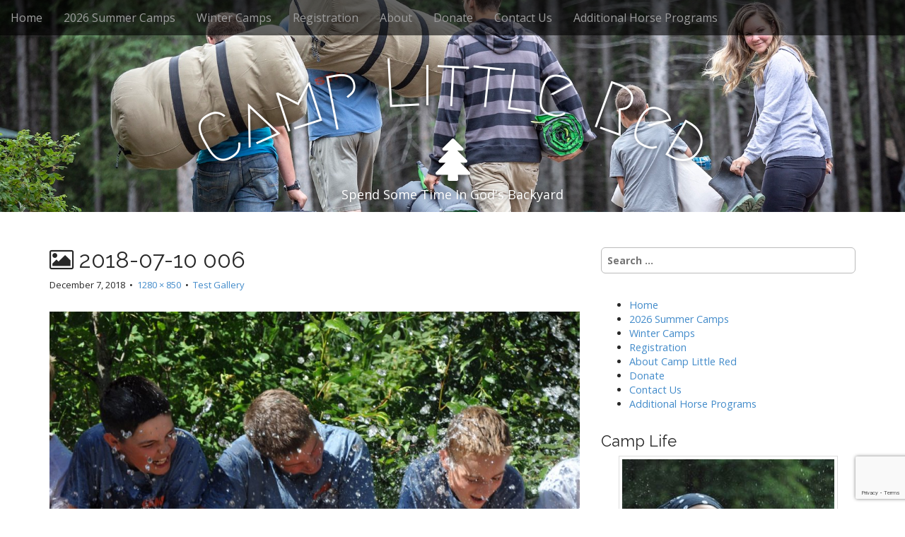

--- FILE ---
content_type: text/html; charset=UTF-8
request_url: https://www.camplittlered.com/?attachment_id=247
body_size: 14279
content:
<!DOCTYPE html>
<html dir="ltr" lang="en-US" prefix="og: https://ogp.me/ns#">
<head>
	<meta charset="UTF-8">
	<meta name="viewport" content="width=device-width, initial-scale=1.0">
	<link rel="profile" href="http://gmpg.org/xfn/11">
	<link rel="pingback" href="https://www.camplittlered.com/xmlrpc.php">
	<title>2018-07-10 006 | Camp Little Red</title>

		<!-- All in One SEO 4.9.3 - aioseo.com -->
	<meta name="robots" content="max-image-preview:large" />
	<meta name="author" content="DaveT"/>
	<link rel="canonical" href="https://www.camplittlered.com/?attachment_id=247" />
	<meta name="generator" content="All in One SEO (AIOSEO) 4.9.3" />
		<meta property="og:locale" content="en_US" />
		<meta property="og:site_name" content="Camp Little Red | Spend Some Time In God&#039;s Backyard" />
		<meta property="og:type" content="article" />
		<meta property="og:title" content="2018-07-10 006 | Camp Little Red" />
		<meta property="og:url" content="https://www.camplittlered.com/?attachment_id=247" />
		<meta property="article:published_time" content="2018-12-07T00:10:02+00:00" />
		<meta property="article:modified_time" content="2018-12-07T00:10:02+00:00" />
		<meta name="twitter:card" content="summary" />
		<meta name="twitter:title" content="2018-07-10 006 | Camp Little Red" />
		<script type="application/ld+json" class="aioseo-schema">
			{"@context":"https:\/\/schema.org","@graph":[{"@type":"BreadcrumbList","@id":"https:\/\/www.camplittlered.com\/?attachment_id=247#breadcrumblist","itemListElement":[{"@type":"ListItem","@id":"https:\/\/www.camplittlered.com#listItem","position":1,"name":"Home","item":"https:\/\/www.camplittlered.com","nextItem":{"@type":"ListItem","@id":"https:\/\/www.camplittlered.com\/?attachment_id=247#listItem","name":"2018-07-10 006"}},{"@type":"ListItem","@id":"https:\/\/www.camplittlered.com\/?attachment_id=247#listItem","position":2,"name":"2018-07-10 006","previousItem":{"@type":"ListItem","@id":"https:\/\/www.camplittlered.com#listItem","name":"Home"}}]},{"@type":"ItemPage","@id":"https:\/\/www.camplittlered.com\/?attachment_id=247#itempage","url":"https:\/\/www.camplittlered.com\/?attachment_id=247","name":"2018-07-10 006 | Camp Little Red","inLanguage":"en-US","isPartOf":{"@id":"https:\/\/www.camplittlered.com\/#website"},"breadcrumb":{"@id":"https:\/\/www.camplittlered.com\/?attachment_id=247#breadcrumblist"},"author":{"@id":"https:\/\/www.camplittlered.com\/author\/davet\/#author"},"creator":{"@id":"https:\/\/www.camplittlered.com\/author\/davet\/#author"},"datePublished":"2018-12-07T00:10:02+00:00","dateModified":"2018-12-07T00:10:02+00:00"},{"@type":"Organization","@id":"https:\/\/www.camplittlered.com\/#organization","name":"Camp Little Red","description":"Spend Some Time In God's Backyard","url":"https:\/\/www.camplittlered.com\/"},{"@type":"Person","@id":"https:\/\/www.camplittlered.com\/author\/davet\/#author","url":"https:\/\/www.camplittlered.com\/author\/davet\/","name":"DaveT"},{"@type":"WebSite","@id":"https:\/\/www.camplittlered.com\/#website","url":"https:\/\/www.camplittlered.com\/","name":"Camp Little Red","description":"Spend Some Time In God's Backyard","inLanguage":"en-US","publisher":{"@id":"https:\/\/www.camplittlered.com\/#organization"}}]}
		</script>
		<!-- All in One SEO -->

<link rel='dns-prefetch' href='//fonts.googleapis.com' />
<link rel="alternate" type="application/rss+xml" title="Camp Little Red &raquo; Feed" href="https://www.camplittlered.com/feed/" />
<link rel="alternate" type="application/rss+xml" title="Camp Little Red &raquo; Comments Feed" href="https://www.camplittlered.com/comments/feed/" />
<link rel="alternate" title="oEmbed (JSON)" type="application/json+oembed" href="https://www.camplittlered.com/wp-json/oembed/1.0/embed?url=https%3A%2F%2Fwww.camplittlered.com%2F%3Fattachment_id%3D247" />
<link rel="alternate" title="oEmbed (XML)" type="text/xml+oembed" href="https://www.camplittlered.com/wp-json/oembed/1.0/embed?url=https%3A%2F%2Fwww.camplittlered.com%2F%3Fattachment_id%3D247&#038;format=xml" />
<style id='wp-img-auto-sizes-contain-inline-css' type='text/css'>
img:is([sizes=auto i],[sizes^="auto," i]){contain-intrinsic-size:3000px 1500px}
/*# sourceURL=wp-img-auto-sizes-contain-inline-css */
</style>
<style id='wp-emoji-styles-inline-css' type='text/css'>

	img.wp-smiley, img.emoji {
		display: inline !important;
		border: none !important;
		box-shadow: none !important;
		height: 1em !important;
		width: 1em !important;
		margin: 0 0.07em !important;
		vertical-align: -0.1em !important;
		background: none !important;
		padding: 0 !important;
	}
/*# sourceURL=wp-emoji-styles-inline-css */
</style>
<style id='wp-block-library-inline-css' type='text/css'>
:root{--wp-block-synced-color:#7a00df;--wp-block-synced-color--rgb:122,0,223;--wp-bound-block-color:var(--wp-block-synced-color);--wp-editor-canvas-background:#ddd;--wp-admin-theme-color:#007cba;--wp-admin-theme-color--rgb:0,124,186;--wp-admin-theme-color-darker-10:#006ba1;--wp-admin-theme-color-darker-10--rgb:0,107,160.5;--wp-admin-theme-color-darker-20:#005a87;--wp-admin-theme-color-darker-20--rgb:0,90,135;--wp-admin-border-width-focus:2px}@media (min-resolution:192dpi){:root{--wp-admin-border-width-focus:1.5px}}.wp-element-button{cursor:pointer}:root .has-very-light-gray-background-color{background-color:#eee}:root .has-very-dark-gray-background-color{background-color:#313131}:root .has-very-light-gray-color{color:#eee}:root .has-very-dark-gray-color{color:#313131}:root .has-vivid-green-cyan-to-vivid-cyan-blue-gradient-background{background:linear-gradient(135deg,#00d084,#0693e3)}:root .has-purple-crush-gradient-background{background:linear-gradient(135deg,#34e2e4,#4721fb 50%,#ab1dfe)}:root .has-hazy-dawn-gradient-background{background:linear-gradient(135deg,#faaca8,#dad0ec)}:root .has-subdued-olive-gradient-background{background:linear-gradient(135deg,#fafae1,#67a671)}:root .has-atomic-cream-gradient-background{background:linear-gradient(135deg,#fdd79a,#004a59)}:root .has-nightshade-gradient-background{background:linear-gradient(135deg,#330968,#31cdcf)}:root .has-midnight-gradient-background{background:linear-gradient(135deg,#020381,#2874fc)}:root{--wp--preset--font-size--normal:16px;--wp--preset--font-size--huge:42px}.has-regular-font-size{font-size:1em}.has-larger-font-size{font-size:2.625em}.has-normal-font-size{font-size:var(--wp--preset--font-size--normal)}.has-huge-font-size{font-size:var(--wp--preset--font-size--huge)}.has-text-align-center{text-align:center}.has-text-align-left{text-align:left}.has-text-align-right{text-align:right}.has-fit-text{white-space:nowrap!important}#end-resizable-editor-section{display:none}.aligncenter{clear:both}.items-justified-left{justify-content:flex-start}.items-justified-center{justify-content:center}.items-justified-right{justify-content:flex-end}.items-justified-space-between{justify-content:space-between}.screen-reader-text{border:0;clip-path:inset(50%);height:1px;margin:-1px;overflow:hidden;padding:0;position:absolute;width:1px;word-wrap:normal!important}.screen-reader-text:focus{background-color:#ddd;clip-path:none;color:#444;display:block;font-size:1em;height:auto;left:5px;line-height:normal;padding:15px 23px 14px;text-decoration:none;top:5px;width:auto;z-index:100000}html :where(.has-border-color){border-style:solid}html :where([style*=border-top-color]){border-top-style:solid}html :where([style*=border-right-color]){border-right-style:solid}html :where([style*=border-bottom-color]){border-bottom-style:solid}html :where([style*=border-left-color]){border-left-style:solid}html :where([style*=border-width]){border-style:solid}html :where([style*=border-top-width]){border-top-style:solid}html :where([style*=border-right-width]){border-right-style:solid}html :where([style*=border-bottom-width]){border-bottom-style:solid}html :where([style*=border-left-width]){border-left-style:solid}html :where(img[class*=wp-image-]){height:auto;max-width:100%}:where(figure){margin:0 0 1em}html :where(.is-position-sticky){--wp-admin--admin-bar--position-offset:var(--wp-admin--admin-bar--height,0px)}@media screen and (max-width:600px){html :where(.is-position-sticky){--wp-admin--admin-bar--position-offset:0px}}

/*# sourceURL=wp-block-library-inline-css */
</style><style id='global-styles-inline-css' type='text/css'>
:root{--wp--preset--aspect-ratio--square: 1;--wp--preset--aspect-ratio--4-3: 4/3;--wp--preset--aspect-ratio--3-4: 3/4;--wp--preset--aspect-ratio--3-2: 3/2;--wp--preset--aspect-ratio--2-3: 2/3;--wp--preset--aspect-ratio--16-9: 16/9;--wp--preset--aspect-ratio--9-16: 9/16;--wp--preset--color--black: #000000;--wp--preset--color--cyan-bluish-gray: #abb8c3;--wp--preset--color--white: #ffffff;--wp--preset--color--pale-pink: #f78da7;--wp--preset--color--vivid-red: #cf2e2e;--wp--preset--color--luminous-vivid-orange: #ff6900;--wp--preset--color--luminous-vivid-amber: #fcb900;--wp--preset--color--light-green-cyan: #7bdcb5;--wp--preset--color--vivid-green-cyan: #00d084;--wp--preset--color--pale-cyan-blue: #8ed1fc;--wp--preset--color--vivid-cyan-blue: #0693e3;--wp--preset--color--vivid-purple: #9b51e0;--wp--preset--gradient--vivid-cyan-blue-to-vivid-purple: linear-gradient(135deg,rgb(6,147,227) 0%,rgb(155,81,224) 100%);--wp--preset--gradient--light-green-cyan-to-vivid-green-cyan: linear-gradient(135deg,rgb(122,220,180) 0%,rgb(0,208,130) 100%);--wp--preset--gradient--luminous-vivid-amber-to-luminous-vivid-orange: linear-gradient(135deg,rgb(252,185,0) 0%,rgb(255,105,0) 100%);--wp--preset--gradient--luminous-vivid-orange-to-vivid-red: linear-gradient(135deg,rgb(255,105,0) 0%,rgb(207,46,46) 100%);--wp--preset--gradient--very-light-gray-to-cyan-bluish-gray: linear-gradient(135deg,rgb(238,238,238) 0%,rgb(169,184,195) 100%);--wp--preset--gradient--cool-to-warm-spectrum: linear-gradient(135deg,rgb(74,234,220) 0%,rgb(151,120,209) 20%,rgb(207,42,186) 40%,rgb(238,44,130) 60%,rgb(251,105,98) 80%,rgb(254,248,76) 100%);--wp--preset--gradient--blush-light-purple: linear-gradient(135deg,rgb(255,206,236) 0%,rgb(152,150,240) 100%);--wp--preset--gradient--blush-bordeaux: linear-gradient(135deg,rgb(254,205,165) 0%,rgb(254,45,45) 50%,rgb(107,0,62) 100%);--wp--preset--gradient--luminous-dusk: linear-gradient(135deg,rgb(255,203,112) 0%,rgb(199,81,192) 50%,rgb(65,88,208) 100%);--wp--preset--gradient--pale-ocean: linear-gradient(135deg,rgb(255,245,203) 0%,rgb(182,227,212) 50%,rgb(51,167,181) 100%);--wp--preset--gradient--electric-grass: linear-gradient(135deg,rgb(202,248,128) 0%,rgb(113,206,126) 100%);--wp--preset--gradient--midnight: linear-gradient(135deg,rgb(2,3,129) 0%,rgb(40,116,252) 100%);--wp--preset--font-size--small: 13px;--wp--preset--font-size--medium: 20px;--wp--preset--font-size--large: 36px;--wp--preset--font-size--x-large: 42px;--wp--preset--spacing--20: 0.44rem;--wp--preset--spacing--30: 0.67rem;--wp--preset--spacing--40: 1rem;--wp--preset--spacing--50: 1.5rem;--wp--preset--spacing--60: 2.25rem;--wp--preset--spacing--70: 3.38rem;--wp--preset--spacing--80: 5.06rem;--wp--preset--shadow--natural: 6px 6px 9px rgba(0, 0, 0, 0.2);--wp--preset--shadow--deep: 12px 12px 50px rgba(0, 0, 0, 0.4);--wp--preset--shadow--sharp: 6px 6px 0px rgba(0, 0, 0, 0.2);--wp--preset--shadow--outlined: 6px 6px 0px -3px rgb(255, 255, 255), 6px 6px rgb(0, 0, 0);--wp--preset--shadow--crisp: 6px 6px 0px rgb(0, 0, 0);}:where(.is-layout-flex){gap: 0.5em;}:where(.is-layout-grid){gap: 0.5em;}body .is-layout-flex{display: flex;}.is-layout-flex{flex-wrap: wrap;align-items: center;}.is-layout-flex > :is(*, div){margin: 0;}body .is-layout-grid{display: grid;}.is-layout-grid > :is(*, div){margin: 0;}:where(.wp-block-columns.is-layout-flex){gap: 2em;}:where(.wp-block-columns.is-layout-grid){gap: 2em;}:where(.wp-block-post-template.is-layout-flex){gap: 1.25em;}:where(.wp-block-post-template.is-layout-grid){gap: 1.25em;}.has-black-color{color: var(--wp--preset--color--black) !important;}.has-cyan-bluish-gray-color{color: var(--wp--preset--color--cyan-bluish-gray) !important;}.has-white-color{color: var(--wp--preset--color--white) !important;}.has-pale-pink-color{color: var(--wp--preset--color--pale-pink) !important;}.has-vivid-red-color{color: var(--wp--preset--color--vivid-red) !important;}.has-luminous-vivid-orange-color{color: var(--wp--preset--color--luminous-vivid-orange) !important;}.has-luminous-vivid-amber-color{color: var(--wp--preset--color--luminous-vivid-amber) !important;}.has-light-green-cyan-color{color: var(--wp--preset--color--light-green-cyan) !important;}.has-vivid-green-cyan-color{color: var(--wp--preset--color--vivid-green-cyan) !important;}.has-pale-cyan-blue-color{color: var(--wp--preset--color--pale-cyan-blue) !important;}.has-vivid-cyan-blue-color{color: var(--wp--preset--color--vivid-cyan-blue) !important;}.has-vivid-purple-color{color: var(--wp--preset--color--vivid-purple) !important;}.has-black-background-color{background-color: var(--wp--preset--color--black) !important;}.has-cyan-bluish-gray-background-color{background-color: var(--wp--preset--color--cyan-bluish-gray) !important;}.has-white-background-color{background-color: var(--wp--preset--color--white) !important;}.has-pale-pink-background-color{background-color: var(--wp--preset--color--pale-pink) !important;}.has-vivid-red-background-color{background-color: var(--wp--preset--color--vivid-red) !important;}.has-luminous-vivid-orange-background-color{background-color: var(--wp--preset--color--luminous-vivid-orange) !important;}.has-luminous-vivid-amber-background-color{background-color: var(--wp--preset--color--luminous-vivid-amber) !important;}.has-light-green-cyan-background-color{background-color: var(--wp--preset--color--light-green-cyan) !important;}.has-vivid-green-cyan-background-color{background-color: var(--wp--preset--color--vivid-green-cyan) !important;}.has-pale-cyan-blue-background-color{background-color: var(--wp--preset--color--pale-cyan-blue) !important;}.has-vivid-cyan-blue-background-color{background-color: var(--wp--preset--color--vivid-cyan-blue) !important;}.has-vivid-purple-background-color{background-color: var(--wp--preset--color--vivid-purple) !important;}.has-black-border-color{border-color: var(--wp--preset--color--black) !important;}.has-cyan-bluish-gray-border-color{border-color: var(--wp--preset--color--cyan-bluish-gray) !important;}.has-white-border-color{border-color: var(--wp--preset--color--white) !important;}.has-pale-pink-border-color{border-color: var(--wp--preset--color--pale-pink) !important;}.has-vivid-red-border-color{border-color: var(--wp--preset--color--vivid-red) !important;}.has-luminous-vivid-orange-border-color{border-color: var(--wp--preset--color--luminous-vivid-orange) !important;}.has-luminous-vivid-amber-border-color{border-color: var(--wp--preset--color--luminous-vivid-amber) !important;}.has-light-green-cyan-border-color{border-color: var(--wp--preset--color--light-green-cyan) !important;}.has-vivid-green-cyan-border-color{border-color: var(--wp--preset--color--vivid-green-cyan) !important;}.has-pale-cyan-blue-border-color{border-color: var(--wp--preset--color--pale-cyan-blue) !important;}.has-vivid-cyan-blue-border-color{border-color: var(--wp--preset--color--vivid-cyan-blue) !important;}.has-vivid-purple-border-color{border-color: var(--wp--preset--color--vivid-purple) !important;}.has-vivid-cyan-blue-to-vivid-purple-gradient-background{background: var(--wp--preset--gradient--vivid-cyan-blue-to-vivid-purple) !important;}.has-light-green-cyan-to-vivid-green-cyan-gradient-background{background: var(--wp--preset--gradient--light-green-cyan-to-vivid-green-cyan) !important;}.has-luminous-vivid-amber-to-luminous-vivid-orange-gradient-background{background: var(--wp--preset--gradient--luminous-vivid-amber-to-luminous-vivid-orange) !important;}.has-luminous-vivid-orange-to-vivid-red-gradient-background{background: var(--wp--preset--gradient--luminous-vivid-orange-to-vivid-red) !important;}.has-very-light-gray-to-cyan-bluish-gray-gradient-background{background: var(--wp--preset--gradient--very-light-gray-to-cyan-bluish-gray) !important;}.has-cool-to-warm-spectrum-gradient-background{background: var(--wp--preset--gradient--cool-to-warm-spectrum) !important;}.has-blush-light-purple-gradient-background{background: var(--wp--preset--gradient--blush-light-purple) !important;}.has-blush-bordeaux-gradient-background{background: var(--wp--preset--gradient--blush-bordeaux) !important;}.has-luminous-dusk-gradient-background{background: var(--wp--preset--gradient--luminous-dusk) !important;}.has-pale-ocean-gradient-background{background: var(--wp--preset--gradient--pale-ocean) !important;}.has-electric-grass-gradient-background{background: var(--wp--preset--gradient--electric-grass) !important;}.has-midnight-gradient-background{background: var(--wp--preset--gradient--midnight) !important;}.has-small-font-size{font-size: var(--wp--preset--font-size--small) !important;}.has-medium-font-size{font-size: var(--wp--preset--font-size--medium) !important;}.has-large-font-size{font-size: var(--wp--preset--font-size--large) !important;}.has-x-large-font-size{font-size: var(--wp--preset--font-size--x-large) !important;}
/*# sourceURL=global-styles-inline-css */
</style>

<style id='classic-theme-styles-inline-css' type='text/css'>
/*! This file is auto-generated */
.wp-block-button__link{color:#fff;background-color:#32373c;border-radius:9999px;box-shadow:none;text-decoration:none;padding:calc(.667em + 2px) calc(1.333em + 2px);font-size:1.125em}.wp-block-file__button{background:#32373c;color:#fff;text-decoration:none}
/*# sourceURL=/wp-includes/css/classic-themes.min.css */
</style>
<link rel='stylesheet' id='foogallery-core-css' href='https://www.camplittlered.com/wp-content/plugins/foogallery/assets/css/foogallery.5a41457e.min.css?ver=3.1.6' type='text/css' media='all' />
<link rel='stylesheet' id='foobox-free-min-css' href='https://www.camplittlered.com/wp-content/plugins/foobox-image-lightbox/free/css/foobox.free.min.css?ver=2.7.41' type='text/css' media='all' />
<link rel='stylesheet' id='contact-form-7-css' href='https://www.camplittlered.com/wp-content/plugins/contact-form-7/includes/css/styles.css?ver=6.1.4' type='text/css' media='all' />
<link rel='stylesheet' id='arcade-basic-stylesheet-css' href='https://www.camplittlered.com/wp-content/themes/arcade-basic/style.css?ver=6.9' type='text/css' media='all' />
<link rel='stylesheet' id='arcade-basic-fonts-css' href='//fonts.googleapis.com/css?family=Megrim|Raleway|Open+Sans:400,400italic,700,700italic' type='text/css' media='all' />
<link rel='stylesheet' id='font-awesome-css' href='https://www.camplittlered.com/wp-content/themes/arcade-basic/library/css/font-awesome.css?ver=4.7.0' type='text/css' media='all' />
<script type="text/javascript" src="https://www.camplittlered.com/wp-includes/js/jquery/jquery.min.js?ver=3.7.1" id="jquery-core-js"></script>
<script type="text/javascript" src="https://www.camplittlered.com/wp-includes/js/jquery/jquery-migrate.min.js?ver=3.4.1" id="jquery-migrate-js"></script>
<script type="text/javascript" id="foobox-free-min-js-before">
/* <![CDATA[ */
/* Run FooBox FREE (v2.7.41) */
var FOOBOX = window.FOOBOX = {
	ready: true,
	disableOthers: false,
	o: {wordpress: { enabled: true }, countMessage:'image %index of %total', captions: { dataTitle: ["captionTitle","title"], dataDesc: ["captionDesc","description"] }, rel: '', excludes:'.fbx-link,.nofoobox,.nolightbox,a[href*="pinterest.com/pin/create/button/"]', affiliate : { enabled: false }},
	selectors: [
		".foogallery-container.foogallery-lightbox-foobox", ".foogallery-container.foogallery-lightbox-foobox-free", ".gallery", ".wp-block-gallery", ".wp-caption", ".wp-block-image", "a:has(img[class*=wp-image-])", ".foobox"
	],
	pre: function( $ ){
		// Custom JavaScript (Pre)
		
	},
	post: function( $ ){
		// Custom JavaScript (Post)
		
		// Custom Captions Code
		
	},
	custom: function( $ ){
		// Custom Extra JS
		
	}
};
//# sourceURL=foobox-free-min-js-before
/* ]]> */
</script>
<script type="text/javascript" src="https://www.camplittlered.com/wp-content/plugins/foobox-image-lightbox/free/js/foobox.free.min.js?ver=2.7.41" id="foobox-free-min-js"></script>
<link rel="https://api.w.org/" href="https://www.camplittlered.com/wp-json/" /><link rel="alternate" title="JSON" type="application/json" href="https://www.camplittlered.com/wp-json/wp/v2/media/247" /><link rel="EditURI" type="application/rsd+xml" title="RSD" href="https://www.camplittlered.com/xmlrpc.php?rsd" />
<meta name="generator" content="WordPress 6.9" />
<link rel='shortlink' href='https://www.camplittlered.com/?p=247' />
<style>
.container { max-width: 1170px; }
</style>
	</head>
<body class="attachment wp-singular attachment-template-default single single-attachment postid-247 attachmentid-247 attachment-jpeg wp-theme-arcade-basic basic">

	<div id="page">

		<header id="header">
			<nav id="site-navigation" class="navbar navbar-inverse navbar-fixed-top" role="navigation">
				<h3 class="sr-only">Main menu</h3>
				<a class="sr-only" href="#primary" title="Skip to content">Skip to content</a>

				<div class="navbar-header">
					<button type="button" class="navbar-toggle" data-toggle="collapse" data-target=".navbar-collapse">
				        <span class="icon-bar"></span>
				        <span class="icon-bar"></span>
				        <span class="icon-bar"></span>
				    </button>
				</div>

				<div class="collapse navbar-collapse">
					<ul id="menu-top-menu" class="nav navbar-nav"><li id="menu-item-154" class="menu-item menu-item-type-post_type menu-item-object-page menu-item-home menu-item-154"><a href="https://www.camplittlered.com/">Home</a></li>
<li id="menu-item-565" class="menu-item menu-item-type-post_type menu-item-object-page menu-item-565"><a href="https://www.camplittlered.com/summer-camps/">2026 Summer Camps</a></li>
<li id="menu-item-587" class="menu-item menu-item-type-post_type menu-item-object-page menu-item-587"><a href="https://www.camplittlered.com/winter-camps/">Winter Camps</a></li>
<li id="menu-item-155" class="menu-item menu-item-type-post_type menu-item-object-page menu-item-155"><a href="https://www.camplittlered.com/registration/">Registration</a></li>
<li id="menu-item-165" class="menu-item menu-item-type-post_type menu-item-object-page menu-item-165"><a href="https://www.camplittlered.com/about-camp-little-red/">About</a></li>
<li id="menu-item-502" class="menu-item menu-item-type-post_type menu-item-object-page menu-item-502"><a href="https://www.camplittlered.com/donate/">Donate</a></li>
<li id="menu-item-400" class="menu-item menu-item-type-post_type menu-item-object-page menu-item-400"><a href="https://www.camplittlered.com/contact-us/">Contact Us</a></li>
<li id="menu-item-856" class="menu-item menu-item-type-post_type menu-item-object-page menu-item-856"><a href="https://www.camplittlered.com/additional-horse-programs/">Additional Horse Programs</a></li>
</ul>				</div>
			</nav><!-- #site-navigation -->

			 <div class="title-card-wrapper">
                <div class="title-card">
    				<div id="site-meta">
						    					<div id="site-title">
    						<a href="https://www.camplittlered.com" title="Camp Little Red" rel="home">Camp Little Red</a>
    					</div>

    					    					<i class="fa fa-tree"></i>
    					
    					<div id="site-description">
    						Spend Some Time In God&#039;s Backyard    					</div>
						    					<a href="#" id="more-site" class="btn btn-default btn-lg">See More</a>
    				</div>

    							<img class="header-img" src="https://www.camplittlered.com/wp-content/uploads/2018/12/MG_5478.jpg" alt="" />
							</div>
			</div>

		</header>

		<main>
	<div class="container">
		<div class="row">
			<div id="primary" class="col-md-8 hfeed">
									<article id="post-247" class="post-247 attachment type-attachment status-inherit hentry xfolkentry">
						<header>
							<h1 class="entry-title"><i class="fa fa-picture-o"></i> 2018-07-10 006</h1>
							<div class="entry-meta">

								<span class="entry-date"><time class="entry-date" datetime="2018-12-07T00:10:02+00:00">December 7, 2018</time></span>
								&nbsp;&bull;&nbsp;
								<span class="full-size-link"><a href="https://www.camplittlered.com/wp-content/uploads/2018/12/2018-07-10-006.jpg">1280 &times; 850</a></span>
								&nbsp;&bull;&nbsp;
								<span class="parent-post-link"><a href="https://www.camplittlered.com/?foogallery=test-gallery" rel="gallery">Test Gallery</a></span>
							</div><!-- .entry-meta -->
						</header>

						<div class="entry-content">
							<div class="entry-attachment">
								<div class="attachment">
									<a href="https://www.camplittlered.com/?attachment_id=195" rel="attachment"><img width="810" height="538" src="https://www.camplittlered.com/wp-content/uploads/2018/12/2018-07-10-006.jpg" class="attachment-810x810 size-810x810" alt="" decoding="async" fetchpriority="high" srcset="https://www.camplittlered.com/wp-content/uploads/2018/12/2018-07-10-006.jpg 1280w, https://www.camplittlered.com/wp-content/uploads/2018/12/2018-07-10-006-300x199.jpg 300w, https://www.camplittlered.com/wp-content/uploads/2018/12/2018-07-10-006-768x510.jpg 768w, https://www.camplittlered.com/wp-content/uploads/2018/12/2018-07-10-006-1024x680.jpg 1024w" sizes="(max-width: 810px) 100vw, 810px" /></a>								</div><!-- .attachment -->

															</div><!-- .entry-attachment -->

													</div><!-- .entry-content -->

						<footer class="entry">
						    						</footer><!-- .entry -->
					</article><!-- #post-## -->

					<div id="posts-pagination" class="clearfix">
						<h3 class="sr-only">Post navigation</h3>
						<div class="previous pull-left"><a href='https://www.camplittlered.com/?attachment_id=246'>&larr; Previous Image</a></div>
						<div class="next pull-right"><a href='https://www.camplittlered.com/?attachment_id=248'>Next Image &rarr;</a></div>
					</div><!-- #posts-pagination -->

					
<div id="comments" class="comments-area">
	
	
	</div><!-- #comments .comments-area -->
							</div><!-- #primary -->
				<div id="secondary" class="col-md-4" role="complementary">
		<aside id="search-2" class="widget widget_search"><form role="search" method="get" class="search-form" action="https://www.camplittlered.com/">
				<label>
					<span class="screen-reader-text">Search for:</span>
					<input type="search" class="search-field" placeholder="Search &hellip;" value="" name="s" />
				</label>
				<input type="submit" class="search-submit" value="Search" />
			</form></aside><aside id="nav_menu-2" class="widget widget_nav_menu"><div class="menu-sidebar-menu-container"><ul id="menu-sidebar-menu" class="menu"><li id="menu-item-408" class="menu-item menu-item-type-post_type menu-item-object-page menu-item-home menu-item-408"><a href="https://www.camplittlered.com/">Home</a></li>
<li id="menu-item-407" class="menu-item menu-item-type-post_type menu-item-object-page menu-item-407"><a href="https://www.camplittlered.com/summer-camps/">2026 Summer Camps</a></li>
<li id="menu-item-586" class="menu-item menu-item-type-post_type menu-item-object-page menu-item-586"><a href="https://www.camplittlered.com/winter-camps/">Winter Camps</a></li>
<li id="menu-item-406" class="menu-item menu-item-type-post_type menu-item-object-page menu-item-406"><a href="https://www.camplittlered.com/registration/">Registration</a></li>
<li id="menu-item-405" class="menu-item menu-item-type-post_type menu-item-object-page menu-item-405"><a href="https://www.camplittlered.com/about-camp-little-red/">About Camp Little Red</a></li>
<li id="menu-item-501" class="menu-item menu-item-type-post_type menu-item-object-page menu-item-501"><a href="https://www.camplittlered.com/donate/">Donate</a></li>
<li id="menu-item-403" class="menu-item menu-item-type-post_type menu-item-object-page menu-item-403"><a href="https://www.camplittlered.com/contact-us/">Contact Us</a></li>
<li id="menu-item-852" class="menu-item menu-item-type-post_type menu-item-object-page menu-item-852"><a href="https://www.camplittlered.com/additional-horse-programs/">Additional Horse Programs</a></li>
</ul></div></aside><aside id="foogallery_widget-2" class="widget foogallery_widget"><h3 class="widget-title">Camp Life</h3><style type="text/css">
#foogallery-gallery-194 .fg-image { width: 300px; }
#foogallery-gallery-194 { --fg-gutter: 10px; }</style>
			<div class="foogallery foogallery-container foogallery-default foogallery-lightbox-foobox fg-center fg-default fg-ready fg-light fg-border-thin fg-shadow-outline fg-loading-default fg-loaded-fade-in fg-hover-fade fg-hover-zoom" id="foogallery-gallery-194" data-foogallery="{&quot;item&quot;:{&quot;showCaptionTitle&quot;:true,&quot;showCaptionDescription&quot;:true},&quot;lazy&quot;:true,&quot;paging&quot;:{&quot;type&quot;:&quot;dots&quot;,&quot;size&quot;:4,&quot;position&quot;:&quot;&quot;,&quot;scrollToTop&quot;:true,&quot;output&quot;:&quot;&quot;,&quot;theme&quot;:&quot;fg-light&quot;}}" style="--fg-title-line-clamp: 0; --fg-description-line-clamp: 0;" >
	<div class="fg-item fg-type-image fg-idle"><figure class="fg-item-inner"><a href="https://www.camplittlered.com/wp-content/uploads/2018/12/DSC_05111.jpg" data-attachment-id="386" data-type="image" class="fg-thumb"><span class="fg-image-wrap"><img width="300" height="300" class="skip-lazy fg-image" data-src-fg="https://www.camplittlered.com/wp-content/uploads/cache/2018/12/DSC_05111/833651072.jpg" src="data:image/svg+xml,%3Csvg%20xmlns%3D%22http%3A%2F%2Fwww.w3.org%2F2000%2Fsvg%22%20width%3D%22300%22%20height%3D%22300%22%20viewBox%3D%220%200%20300%20300%22%3E%3C%2Fsvg%3E" loading="eager"></span><span class="fg-image-overlay"></span></a></figure><div class="fg-loader"></div></div><div class="fg-item fg-type-image fg-idle"><figure class="fg-item-inner"><a href="https://www.camplittlered.com/wp-content/uploads/2018/12/2018-08-14-040.jpg" data-attachment-id="333" data-type="image" class="fg-thumb"><span class="fg-image-wrap"><img width="300" height="300" class="skip-lazy fg-image" data-src-fg="https://www.camplittlered.com/wp-content/uploads/cache/2018/12/2018-08-14-040/211437981.jpg" src="data:image/svg+xml,%3Csvg%20xmlns%3D%22http%3A%2F%2Fwww.w3.org%2F2000%2Fsvg%22%20width%3D%22300%22%20height%3D%22300%22%20viewBox%3D%220%200%20300%20300%22%3E%3C%2Fsvg%3E" loading="eager"></span><span class="fg-image-overlay"></span></a></figure><div class="fg-loader"></div></div><div class="fg-item fg-type-image fg-idle"><figure class="fg-item-inner"><a href="https://www.camplittlered.com/wp-content/uploads/2018/12/DSC_00462.jpg" data-attachment-id="371" data-type="image" class="fg-thumb"><span class="fg-image-wrap"><img width="300" height="300" class="skip-lazy fg-image" data-src-fg="https://www.camplittlered.com/wp-content/uploads/cache/2018/12/DSC_00462/4149330863.jpg" src="data:image/svg+xml,%3Csvg%20xmlns%3D%22http%3A%2F%2Fwww.w3.org%2F2000%2Fsvg%22%20width%3D%22300%22%20height%3D%22300%22%20viewBox%3D%220%200%20300%20300%22%3E%3C%2Fsvg%3E" loading="eager"></span><span class="fg-image-overlay"></span></a></figure><div class="fg-loader"></div></div><div class="fg-item fg-type-image fg-idle"><figure class="fg-item-inner"><a href="https://www.camplittlered.com/wp-content/uploads/2018/12/DSC_0095.jpg" data-attachment-id="359" data-type="image" class="fg-thumb"><span class="fg-image-wrap"><img width="300" height="300" class="skip-lazy fg-image" data-src-fg="https://www.camplittlered.com/wp-content/uploads/cache/2018/12/DSC_0095/905857328.jpg" src="data:image/svg+xml,%3Csvg%20xmlns%3D%22http%3A%2F%2Fwww.w3.org%2F2000%2Fsvg%22%20width%3D%22300%22%20height%3D%22300%22%20viewBox%3D%220%200%20300%20300%22%3E%3C%2Fsvg%3E" loading="eager"></span><span class="fg-image-overlay"></span></a></figure><div class="fg-loader"></div></div></div>
<script type="text/javascript">  window["foogallery-gallery-194_items"] = [{"href":"https://www.camplittlered.com/wp-content/uploads/2018/12/2018-08-05-025.jpg","type":"image","src":"https://www.camplittlered.com/wp-content/uploads/cache/2018/12/2018-08-05-025/3148577932.jpg","width":300,"height":300,"alt":"","id":284,"attr":{"anchor":{"data-attachment-id":284,"class":"fg-thumb"}}}, {"href":"https://www.camplittlered.com/wp-content/uploads/2018/12/MG_5683.jpg","type":"image","src":"https://www.camplittlered.com/wp-content/uploads/cache/2018/12/MG_5683/1906671948.jpg","width":300,"height":300,"alt":"","id":210,"attr":{"anchor":{"data-attachment-id":210,"class":"fg-thumb"}}}, {"href":"https://www.camplittlered.com/wp-content/uploads/2018/12/2018-07-23-038.jpg","type":"image","src":"https://www.camplittlered.com/wp-content/uploads/cache/2018/12/2018-07-23-038/1770917687.jpg","width":300,"height":300,"alt":"","id":262,"attr":{"anchor":{"data-attachment-id":262,"class":"fg-thumb"}}}, {"href":"https://www.camplittlered.com/wp-content/uploads/2018/12/2018-08-13-130.jpg","type":"image","src":"https://www.camplittlered.com/wp-content/uploads/cache/2018/12/2018-08-13-130/2991619764.jpg","width":300,"height":300,"alt":"","id":327,"attr":{"anchor":{"data-attachment-id":327,"class":"fg-thumb"}}}, {"href":"https://www.camplittlered.com/wp-content/uploads/2018/12/2018-08-13-266.jpg","type":"image","src":"https://www.camplittlered.com/wp-content/uploads/cache/2018/12/2018-08-13-266/1256131377.jpg","width":300,"height":300,"alt":"","id":332,"attr":{"anchor":{"data-attachment-id":332,"class":"fg-thumb"}}}, {"href":"https://www.camplittlered.com/wp-content/uploads/2018/12/MG_8755.jpg","type":"image","src":"https://www.camplittlered.com/wp-content/uploads/cache/2018/12/MG_8755/1841595198.jpg","width":300,"height":300,"alt":"","id":240,"attr":{"anchor":{"data-attachment-id":240,"class":"fg-thumb"}}}, {"href":"https://www.camplittlered.com/wp-content/uploads/2018/12/MG_6822.jpg","type":"image","src":"https://www.camplittlered.com/wp-content/uploads/cache/2018/12/MG_6822/3734062955.jpg","width":300,"height":300,"alt":"","id":236,"attr":{"anchor":{"data-attachment-id":236,"class":"fg-thumb"}}}, {"href":"https://www.camplittlered.com/wp-content/uploads/2018/12/MG_5761-1.jpg","type":"image","src":"https://www.camplittlered.com/wp-content/uploads/cache/2018/12/MG_5761-1/768909101.jpg","width":300,"height":300,"alt":"","id":215,"attr":{"anchor":{"data-attachment-id":215,"class":"fg-thumb"}}}, {"href":"https://www.camplittlered.com/wp-content/uploads/2018/12/2018-07-25-082.jpg","type":"image","src":"https://www.camplittlered.com/wp-content/uploads/cache/2018/12/2018-07-25-082/1058209347.jpg","width":300,"height":300,"alt":"","id":264,"attr":{"anchor":{"data-attachment-id":264,"class":"fg-thumb"}}}, {"href":"https://www.camplittlered.com/wp-content/uploads/2018/12/2018-08-04-199.jpg","type":"image","src":"https://www.camplittlered.com/wp-content/uploads/cache/2018/12/2018-08-04-199/3922717218.jpg","width":300,"height":300,"alt":"","id":279,"attr":{"anchor":{"data-attachment-id":279,"class":"fg-thumb"}}}, {"href":"https://www.camplittlered.com/wp-content/uploads/2018/12/DSC_0071.jpg","type":"image","src":"https://www.camplittlered.com/wp-content/uploads/cache/2018/12/DSC_0071/1749992437.jpg","width":300,"height":300,"alt":"","id":356,"attr":{"anchor":{"data-attachment-id":356,"class":"fg-thumb"}}}, {"href":"https://www.camplittlered.com/wp-content/uploads/2018/12/2018-08-13-058.jpg","type":"image","src":"https://www.camplittlered.com/wp-content/uploads/cache/2018/12/2018-08-13-058/2313747243.jpg","width":300,"height":300,"alt":"","id":320,"attr":{"anchor":{"data-attachment-id":320,"class":"fg-thumb"}}}, {"href":"https://www.camplittlered.com/wp-content/uploads/2018/12/2018-08-06-008.jpg","type":"image","src":"https://www.camplittlered.com/wp-content/uploads/cache/2018/12/2018-08-06-008/2780421848.jpg","width":300,"height":300,"alt":"","id":299,"attr":{"anchor":{"data-attachment-id":299,"class":"fg-thumb"}}}, {"href":"https://www.camplittlered.com/wp-content/uploads/2018/12/MG_5714.jpg","type":"image","src":"https://www.camplittlered.com/wp-content/uploads/cache/2018/12/MG_5714/2210450888.jpg","width":300,"height":300,"alt":"","id":213,"attr":{"anchor":{"data-attachment-id":213,"class":"fg-thumb"}}}, {"href":"https://www.camplittlered.com/wp-content/uploads/2018/12/2018-07-25-029.jpg","type":"image","src":"https://www.camplittlered.com/wp-content/uploads/cache/2018/12/2018-07-25-029/2211701781.jpg","width":300,"height":300,"alt":"","id":263,"attr":{"anchor":{"data-attachment-id":263,"class":"fg-thumb"}}}, {"href":"https://www.camplittlered.com/wp-content/uploads/2018/12/DSC_04221.jpg","type":"image","src":"https://www.camplittlered.com/wp-content/uploads/cache/2018/12/DSC_04221/1787797877.jpg","width":300,"height":300,"alt":"","id":379,"attr":{"anchor":{"data-attachment-id":379,"class":"fg-thumb"}}}, {"href":"https://www.camplittlered.com/wp-content/uploads/2018/12/2018-08-05-286.jpg","type":"image","src":"https://www.camplittlered.com/wp-content/uploads/cache/2018/12/2018-08-05-286/2199735266.jpg","width":300,"height":300,"alt":"","id":292,"attr":{"anchor":{"data-attachment-id":292,"class":"fg-thumb"}}}, {"href":"https://www.camplittlered.com/wp-content/uploads/2018/12/DSC_0069.jpg","type":"image","src":"https://www.camplittlered.com/wp-content/uploads/cache/2018/12/DSC_0069/1908007207.jpg","width":300,"height":300,"alt":"","id":354,"attr":{"anchor":{"data-attachment-id":354,"class":"fg-thumb"}}}, {"href":"https://www.camplittlered.com/wp-content/uploads/2018/12/MG_5726.jpg","type":"image","src":"https://www.camplittlered.com/wp-content/uploads/cache/2018/12/MG_5726/2332734550.jpg","width":300,"height":300,"alt":"","id":214,"attr":{"anchor":{"data-attachment-id":214,"class":"fg-thumb"}}}, {"href":"https://www.camplittlered.com/wp-content/uploads/2018/12/2018-08-10-150.jpg","type":"image","src":"https://www.camplittlered.com/wp-content/uploads/cache/2018/12/2018-08-10-150/939094656.jpg","width":300,"height":300,"alt":"","id":313,"attr":{"anchor":{"data-attachment-id":313,"class":"fg-thumb"}}}, {"href":"https://www.camplittlered.com/wp-content/uploads/2018/12/2018-08-10-142.jpg","type":"image","src":"https://www.camplittlered.com/wp-content/uploads/cache/2018/12/2018-08-10-142/3155573665.jpg","width":300,"height":300,"alt":"","id":312,"attr":{"anchor":{"data-attachment-id":312,"class":"fg-thumb"}}}, {"href":"https://www.camplittlered.com/wp-content/uploads/2018/12/2018-08-05-022.jpg","type":"image","src":"https://www.camplittlered.com/wp-content/uploads/cache/2018/12/2018-08-05-022/3320576267.jpg","width":300,"height":300,"alt":"","id":283,"attr":{"anchor":{"data-attachment-id":283,"class":"fg-thumb"}}}, {"href":"https://www.camplittlered.com/wp-content/uploads/2018/12/MG_6392.jpg","type":"image","src":"https://www.camplittlered.com/wp-content/uploads/cache/2018/12/MG_6392/148248048.jpg","width":300,"height":300,"alt":"","id":230,"attr":{"anchor":{"data-attachment-id":230,"class":"fg-thumb"}}}, {"href":"https://www.camplittlered.com/wp-content/uploads/2018/12/2018-08-10-013.jpg","type":"image","src":"https://www.camplittlered.com/wp-content/uploads/cache/2018/12/2018-08-10-013/2098451491.jpg","width":300,"height":300,"alt":"","id":308,"attr":{"anchor":{"data-attachment-id":308,"class":"fg-thumb"}}}, {"href":"https://www.camplittlered.com/wp-content/uploads/2018/12/2018-07-16-038.jpg","type":"image","src":"https://www.camplittlered.com/wp-content/uploads/cache/2018/12/2018-07-16-038/3452613543.jpg","width":300,"height":300,"alt":"","id":256,"attr":{"anchor":{"data-attachment-id":256,"class":"fg-thumb"}}}, {"href":"https://www.camplittlered.com/wp-content/uploads/2018/12/2018-08-13-008.jpg","type":"image","src":"https://www.camplittlered.com/wp-content/uploads/cache/2018/12/2018-08-13-008/335276150.jpg","width":300,"height":300,"alt":"","id":319,"attr":{"anchor":{"data-attachment-id":319,"class":"fg-thumb"}}}, {"href":"https://www.camplittlered.com/wp-content/uploads/2018/12/DSC_0066.jpg","type":"image","src":"https://www.camplittlered.com/wp-content/uploads/cache/2018/12/DSC_0066/2061964340.jpg","width":300,"height":300,"alt":"","id":353,"attr":{"anchor":{"data-attachment-id":353,"class":"fg-thumb"}}}, {"href":"https://www.camplittlered.com/wp-content/uploads/2018/12/MG_6829.jpg","type":"image","src":"https://www.camplittlered.com/wp-content/uploads/cache/2018/12/MG_6829/1550528170.jpg","width":300,"height":300,"alt":"","id":237,"attr":{"anchor":{"data-attachment-id":237,"class":"fg-thumb"}}}, {"href":"https://www.camplittlered.com/wp-content/uploads/2018/12/2018-08-13-170.jpg","type":"image","src":"https://www.camplittlered.com/wp-content/uploads/cache/2018/12/2018-08-13-170/3361621398.jpg","width":300,"height":300,"alt":"","id":331,"attr":{"anchor":{"data-attachment-id":331,"class":"fg-thumb"}}}, {"href":"https://www.camplittlered.com/wp-content/uploads/2018/12/2018-07-29-255.jpg","type":"image","src":"https://www.camplittlered.com/wp-content/uploads/cache/2018/12/2018-07-29-255/1512509439.jpg","width":300,"height":300,"alt":"","id":271,"attr":{"anchor":{"data-attachment-id":271,"class":"fg-thumb"}}}, {"href":"https://www.camplittlered.com/wp-content/uploads/2018/12/7.jpg","type":"image","src":"https://www.camplittlered.com/wp-content/uploads/cache/2018/12/7/1434103115.jpg","width":300,"height":300,"alt":"","id":246,"attr":{"anchor":{"data-attachment-id":246,"class":"fg-thumb"}}}, {"href":"https://www.camplittlered.com/wp-content/uploads/2018/12/DSC_0167.jpg","type":"image","src":"https://www.camplittlered.com/wp-content/uploads/cache/2018/12/DSC_0167/3354707387.jpg","width":300,"height":300,"alt":"","id":365,"attr":{"anchor":{"data-attachment-id":365,"class":"fg-thumb"}}}, {"href":"https://www.camplittlered.com/wp-content/uploads/2018/12/2018-08-10-042.jpg","type":"image","src":"https://www.camplittlered.com/wp-content/uploads/cache/2018/12/2018-08-10-042/902292192.jpg","width":300,"height":300,"alt":"","id":310,"attr":{"anchor":{"data-attachment-id":310,"class":"fg-thumb"}}}, {"href":"https://www.camplittlered.com/wp-content/uploads/2018/12/DSC_0253.jpg","type":"image","src":"https://www.camplittlered.com/wp-content/uploads/cache/2018/12/DSC_0253/870426780.jpg","width":300,"height":300,"alt":"","id":369,"attr":{"anchor":{"data-attachment-id":369,"class":"fg-thumb"}}}, {"href":"https://www.camplittlered.com/wp-content/uploads/2018/12/MG_6013.jpg","type":"image","src":"https://www.camplittlered.com/wp-content/uploads/cache/2018/12/MG_6013/3977524654.jpg","width":300,"height":300,"alt":"","id":225,"attr":{"anchor":{"data-attachment-id":225,"class":"fg-thumb"}}}, {"href":"https://www.camplittlered.com/wp-content/uploads/2018/12/MG_5550.jpg","type":"image","src":"https://www.camplittlered.com/wp-content/uploads/cache/2018/12/MG_5550/1128634039.jpg","width":300,"height":300,"alt":"","id":204,"attr":{"anchor":{"data-attachment-id":204,"class":"fg-thumb"}}}, {"href":"https://www.camplittlered.com/wp-content/uploads/2018/12/MG_5646.jpg","type":"image","src":"https://www.camplittlered.com/wp-content/uploads/cache/2018/12/MG_5646/3265767560.jpg","width":300,"height":300,"alt":"","id":207,"attr":{"anchor":{"data-attachment-id":207,"class":"fg-thumb"}}}, {"href":"https://www.camplittlered.com/wp-content/uploads/2018/12/DSC_0053.jpg","type":"image","src":"https://www.camplittlered.com/wp-content/uploads/cache/2018/12/DSC_0053/3092749603.jpg","width":300,"height":300,"alt":"","id":350,"attr":{"anchor":{"data-attachment-id":350,"class":"fg-thumb"}}}, {"href":"https://www.camplittlered.com/wp-content/uploads/2018/12/MG_5649.jpg","type":"image","src":"https://www.camplittlered.com/wp-content/uploads/cache/2018/12/MG_5649/584272895.jpg","width":300,"height":300,"alt":"","id":208,"attr":{"anchor":{"data-attachment-id":208,"class":"fg-thumb"}}}, {"href":"https://www.camplittlered.com/wp-content/uploads/2018/12/MG_5842.jpg","type":"image","src":"https://www.camplittlered.com/wp-content/uploads/cache/2018/12/MG_5842/915406931.jpg","width":300,"height":300,"alt":"","id":217,"attr":{"anchor":{"data-attachment-id":217,"class":"fg-thumb"}}}, {"href":"https://www.camplittlered.com/wp-content/uploads/2018/12/2018-08-05-131.jpg","type":"image","src":"https://www.camplittlered.com/wp-content/uploads/cache/2018/12/2018-08-05-131/2147149163.jpg","width":300,"height":300,"alt":"","id":287,"attr":{"anchor":{"data-attachment-id":287,"class":"fg-thumb"}}}, {"href":"https://www.camplittlered.com/wp-content/uploads/2018/12/DSC_04291.jpg","type":"image","src":"https://www.camplittlered.com/wp-content/uploads/cache/2018/12/DSC_04291/3853701471.jpg","width":300,"height":300,"alt":"","id":380,"attr":{"anchor":{"data-attachment-id":380,"class":"fg-thumb"}}}, {"href":"https://www.camplittlered.com/wp-content/uploads/2018/12/2018-07-17-104.jpg","type":"image","src":"https://www.camplittlered.com/wp-content/uploads/cache/2018/12/2018-07-17-104/3993039442.jpg","width":300,"height":300,"alt":"","id":261,"attr":{"anchor":{"data-attachment-id":261,"class":"fg-thumb"}}}, {"href":"https://www.camplittlered.com/wp-content/uploads/2018/12/2018-08-14-061.jpg","type":"image","src":"https://www.camplittlered.com/wp-content/uploads/cache/2018/12/2018-08-14-061/1156757252.jpg","width":300,"height":300,"alt":"","id":335,"attr":{"anchor":{"data-attachment-id":335,"class":"fg-thumb"}}}, {"href":"https://www.camplittlered.com/wp-content/uploads/2018/12/2018-08-05-174.jpg","type":"image","src":"https://www.camplittlered.com/wp-content/uploads/cache/2018/12/2018-08-05-174/1565325600.jpg","width":300,"height":300,"alt":"","id":288,"attr":{"anchor":{"data-attachment-id":288,"class":"fg-thumb"}}}, {"href":"https://www.camplittlered.com/wp-content/uploads/2018/12/2018-08-06-004.jpg","type":"image","src":"https://www.camplittlered.com/wp-content/uploads/cache/2018/12/2018-08-06-004/749179272.jpg","width":300,"height":300,"alt":"","id":298,"attr":{"anchor":{"data-attachment-id":298,"class":"fg-thumb"}}}, {"href":"https://www.camplittlered.com/wp-content/uploads/2018/12/2018-07-16-078.jpg","type":"image","src":"https://www.camplittlered.com/wp-content/uploads/cache/2018/12/2018-07-16-078/2033056663.jpg","width":300,"height":300,"alt":"","id":258,"attr":{"anchor":{"data-attachment-id":258,"class":"fg-thumb"}}}, {"href":"https://www.camplittlered.com/wp-content/uploads/2018/12/2018-08-13-165.jpg","type":"image","src":"https://www.camplittlered.com/wp-content/uploads/cache/2018/12/2018-08-13-165/1496067235.jpg","width":300,"height":300,"alt":"","id":329,"attr":{"anchor":{"data-attachment-id":329,"class":"fg-thumb"}}}, {"href":"https://www.camplittlered.com/wp-content/uploads/2018/12/3.jpg","type":"image","src":"https://www.camplittlered.com/wp-content/uploads/cache/2018/12/3/4279642564.jpg","width":300,"height":300,"alt":"","id":243,"attr":{"anchor":{"data-attachment-id":243,"class":"fg-thumb"}}}, {"href":"https://www.camplittlered.com/wp-content/uploads/2018/12/2018-08-03-167.jpg","type":"image","src":"https://www.camplittlered.com/wp-content/uploads/cache/2018/12/2018-08-03-167/1625202029.jpg","width":300,"height":300,"alt":"","id":276,"attr":{"anchor":{"data-attachment-id":276,"class":"fg-thumb"}}}, {"href":"https://www.camplittlered.com/wp-content/uploads/2018/12/2018-08-05-175.jpg","type":"image","src":"https://www.camplittlered.com/wp-content/uploads/cache/2018/12/2018-08-05-175/1331143585.jpg","width":300,"height":300,"alt":"","id":289,"attr":{"anchor":{"data-attachment-id":289,"class":"fg-thumb"}}}, {"href":"https://www.camplittlered.com/wp-content/uploads/2018/12/DSC_05271.jpg","type":"image","src":"https://www.camplittlered.com/wp-content/uploads/cache/2018/12/DSC_05271/3086091767.jpg","width":300,"height":300,"alt":"","id":387,"attr":{"anchor":{"data-attachment-id":387,"class":"fg-thumb"}}}, {"href":"https://www.camplittlered.com/wp-content/uploads/2018/12/DSC_03781.jpg","type":"image","src":"https://www.camplittlered.com/wp-content/uploads/cache/2018/12/DSC_03781/2259309784.jpg","width":300,"height":300,"alt":"","id":377,"attr":{"anchor":{"data-attachment-id":377,"class":"fg-thumb"}}}, {"href":"https://www.camplittlered.com/wp-content/uploads/2018/12/2018-08-13-005.jpg","type":"image","src":"https://www.camplittlered.com/wp-content/uploads/cache/2018/12/2018-08-13-005/1643504795.jpg","width":300,"height":300,"alt":"","id":317,"attr":{"anchor":{"data-attachment-id":317,"class":"fg-thumb"}}}, {"href":"https://www.camplittlered.com/wp-content/uploads/2018/12/DSC_00121.jpg","type":"image","src":"https://www.camplittlered.com/wp-content/uploads/cache/2018/12/DSC_00121/2255464615.jpg","width":300,"height":300,"alt":"","id":360,"attr":{"anchor":{"data-attachment-id":360,"class":"fg-thumb"}}}, {"href":"https://www.camplittlered.com/wp-content/uploads/2018/12/DSC_0070.jpg","type":"image","src":"https://www.camplittlered.com/wp-content/uploads/cache/2018/12/DSC_0070/389642461.jpg","width":300,"height":300,"alt":"","id":355,"attr":{"anchor":{"data-attachment-id":355,"class":"fg-thumb"}}}, {"href":"https://www.camplittlered.com/wp-content/uploads/2018/12/DSC_0001.jpg","type":"image","src":"https://www.camplittlered.com/wp-content/uploads/cache/2018/12/DSC_0001/918614279.jpg","width":300,"height":300,"alt":"","id":338,"attr":{"anchor":{"data-attachment-id":338,"class":"fg-thumb"}}}, {"href":"https://www.camplittlered.com/wp-content/uploads/2018/12/2018-08-13-068.jpg","type":"image","src":"https://www.camplittlered.com/wp-content/uploads/cache/2018/12/2018-08-13-068/3598087569.jpg","width":300,"height":300,"alt":"","id":322,"attr":{"anchor":{"data-attachment-id":322,"class":"fg-thumb"}}}, {"href":"https://www.camplittlered.com/wp-content/uploads/2018/12/DSC_0036.jpg","type":"image","src":"https://www.camplittlered.com/wp-content/uploads/cache/2018/12/DSC_0036/2463458984.jpg","width":300,"height":300,"alt":"","id":345,"attr":{"anchor":{"data-attachment-id":345,"class":"fg-thumb"}}}, {"href":"https://www.camplittlered.com/wp-content/uploads/2018/12/MG_6113.jpg","type":"image","src":"https://www.camplittlered.com/wp-content/uploads/cache/2018/12/MG_6113/3105343080.jpg","width":300,"height":300,"alt":"","id":226,"attr":{"anchor":{"data-attachment-id":226,"class":"fg-thumb"}}}, {"href":"https://www.camplittlered.com/wp-content/uploads/2018/12/2018-07-25-083.jpg","type":"image","src":"https://www.camplittlered.com/wp-content/uploads/cache/2018/12/2018-07-25-083/755606722.jpg","width":300,"height":300,"alt":"","id":265,"attr":{"anchor":{"data-attachment-id":265,"class":"fg-thumb"}}}, {"href":"https://www.camplittlered.com/wp-content/uploads/2018/12/2018-08-10-015.jpg","type":"image","src":"https://www.camplittlered.com/wp-content/uploads/cache/2018/12/2018-08-10-015/1707968443.jpg","width":300,"height":300,"alt":"","id":309,"attr":{"anchor":{"data-attachment-id":309,"class":"fg-thumb"}}}, {"href":"https://www.camplittlered.com/wp-content/uploads/2018/12/MG_5859.jpg","type":"image","src":"https://www.camplittlered.com/wp-content/uploads/cache/2018/12/MG_5859/1171650973.jpg","width":300,"height":300,"alt":"","id":218,"attr":{"anchor":{"data-attachment-id":218,"class":"fg-thumb"}}}, {"href":"https://www.camplittlered.com/wp-content/uploads/2018/12/DSC_0007.jpg","type":"image","src":"https://www.camplittlered.com/wp-content/uploads/cache/2018/12/DSC_0007/2652597778.jpg","width":300,"height":300,"alt":"","id":339,"attr":{"anchor":{"data-attachment-id":339,"class":"fg-thumb"}}}, {"href":"https://www.camplittlered.com/wp-content/uploads/2018/12/DSC_06011.jpg","type":"image","src":"https://www.camplittlered.com/wp-content/uploads/cache/2018/12/DSC_06011/1681270554.jpg","width":300,"height":300,"alt":"","id":392,"attr":{"anchor":{"data-attachment-id":392,"class":"fg-thumb"}}}, {"href":"https://www.camplittlered.com/wp-content/uploads/2018/12/2018-08-05-019.jpg","type":"image","src":"https://www.camplittlered.com/wp-content/uploads/cache/2018/12/2018-08-05-019/2143126407.jpg","width":300,"height":300,"alt":"","id":282,"attr":{"anchor":{"data-attachment-id":282,"class":"fg-thumb"}}}, {"href":"https://www.camplittlered.com/wp-content/uploads/2018/12/2018-08-13-078.jpg","type":"image","src":"https://www.camplittlered.com/wp-content/uploads/cache/2018/12/2018-08-13-078/1798944595.jpg","width":300,"height":300,"alt":"","id":324,"attr":{"anchor":{"data-attachment-id":324,"class":"fg-thumb"}}}, {"href":"https://www.camplittlered.com/wp-content/uploads/2018/12/MG_6782.jpg","type":"image","src":"https://www.camplittlered.com/wp-content/uploads/cache/2018/12/MG_6782/3739581207.jpg","width":300,"height":300,"alt":"","id":234,"attr":{"anchor":{"data-attachment-id":234,"class":"fg-thumb"}}}, {"href":"https://www.camplittlered.com/wp-content/uploads/2018/12/2018-08-10-170.jpg","type":"image","src":"https://www.camplittlered.com/wp-content/uploads/cache/2018/12/2018-08-10-170/1837815448.jpg","width":300,"height":300,"alt":"","id":314,"attr":{"anchor":{"data-attachment-id":314,"class":"fg-thumb"}}}, {"href":"https://www.camplittlered.com/wp-content/uploads/2018/12/2018-07-29-042.jpg","type":"image","src":"https://www.camplittlered.com/wp-content/uploads/cache/2018/12/2018-07-29-042/2374349194.jpg","width":300,"height":300,"alt":"","id":269,"attr":{"anchor":{"data-attachment-id":269,"class":"fg-thumb"}}}, {"href":"https://www.camplittlered.com/wp-content/uploads/2018/12/MG_5965.jpg","type":"image","src":"https://www.camplittlered.com/wp-content/uploads/cache/2018/12/MG_5965/4118636988.jpg","width":300,"height":300,"alt":"","id":224,"attr":{"anchor":{"data-attachment-id":224,"class":"fg-thumb"}}}, {"href":"https://www.camplittlered.com/wp-content/uploads/2018/12/2018-07-29-027.jpg","type":"image","src":"https://www.camplittlered.com/wp-content/uploads/cache/2018/12/2018-07-29-027/1758370939.jpg","width":300,"height":300,"alt":"","id":268,"attr":{"anchor":{"data-attachment-id":268,"class":"fg-thumb"}}}, {"href":"https://www.camplittlered.com/wp-content/uploads/2018/12/DSC_04621.jpg","type":"image","src":"https://www.camplittlered.com/wp-content/uploads/cache/2018/12/DSC_04621/1287464186.jpg","width":300,"height":300,"alt":"","id":383,"attr":{"anchor":{"data-attachment-id":383,"class":"fg-thumb"}}}, {"href":"https://www.camplittlered.com/wp-content/uploads/2018/12/2018-07-27-018.jpg","type":"image","src":"https://www.camplittlered.com/wp-content/uploads/cache/2018/12/2018-07-27-018/2287564848.jpg","width":300,"height":300,"alt":"","id":266,"attr":{"anchor":{"data-attachment-id":266,"class":"fg-thumb"}}}, {"href":"https://www.camplittlered.com/wp-content/uploads/2018/12/2018-08-10-185.jpg","type":"image","src":"https://www.camplittlered.com/wp-content/uploads/cache/2018/12/2018-08-10-185/610422066.jpg","width":300,"height":300,"alt":"","id":315,"attr":{"anchor":{"data-attachment-id":315,"class":"fg-thumb"}}}, {"href":"https://www.camplittlered.com/wp-content/uploads/2018/12/DSC_0122.jpg","type":"image","src":"https://www.camplittlered.com/wp-content/uploads/cache/2018/12/DSC_0122/3009136346.jpg","width":300,"height":300,"alt":"","id":361,"attr":{"anchor":{"data-attachment-id":361,"class":"fg-thumb"}}}, {"href":"https://www.camplittlered.com/wp-content/uploads/2018/12/2018-07-29-002.jpg","type":"image","src":"https://www.camplittlered.com/wp-content/uploads/cache/2018/12/2018-07-29-002/962787770.jpg","width":300,"height":300,"alt":"","id":267,"attr":{"anchor":{"data-attachment-id":267,"class":"fg-thumb"}}}, {"href":"https://www.camplittlered.com/wp-content/uploads/2018/12/2018-08-06-044.jpg","type":"image","src":"https://www.camplittlered.com/wp-content/uploads/cache/2018/12/2018-08-06-044/4101489613.jpg","width":300,"height":300,"alt":"","id":303,"attr":{"anchor":{"data-attachment-id":303,"class":"fg-thumb"}}}, {"href":"https://www.camplittlered.com/wp-content/uploads/2018/12/MG_5828-1.jpg","type":"image","src":"https://www.camplittlered.com/wp-content/uploads/cache/2018/12/MG_5828-1/826118934.jpg","width":300,"height":300,"alt":"","id":216,"attr":{"anchor":{"data-attachment-id":216,"class":"fg-thumb"}}}, {"href":"https://www.camplittlered.com/wp-content/uploads/2018/12/MG_5534-1.jpg","type":"image","src":"https://www.camplittlered.com/wp-content/uploads/cache/2018/12/MG_5534-1/1966591249.jpg","width":300,"height":300,"alt":"","id":201,"attr":{"anchor":{"data-attachment-id":201,"class":"fg-thumb"}}}, {"href":"https://www.camplittlered.com/wp-content/uploads/2018/12/2018-08-10-009.jpg","type":"image","src":"https://www.camplittlered.com/wp-content/uploads/cache/2018/12/2018-08-10-009/3423772555.jpg","width":300,"height":300,"alt":"","id":307,"attr":{"anchor":{"data-attachment-id":307,"class":"fg-thumb"}}}, {"href":"https://www.camplittlered.com/wp-content/uploads/2018/12/DSC_0124.jpg","type":"image","src":"https://www.camplittlered.com/wp-content/uploads/cache/2018/12/DSC_0124/3337188587.jpg","width":300,"height":300,"alt":"","id":362,"attr":{"anchor":{"data-attachment-id":362,"class":"fg-thumb"}}}, {"href":"https://www.camplittlered.com/wp-content/uploads/2018/12/DSC_0049.jpg","type":"image","src":"https://www.camplittlered.com/wp-content/uploads/cache/2018/12/DSC_0049/2373058006.jpg","width":300,"height":300,"alt":"","id":349,"attr":{"anchor":{"data-attachment-id":349,"class":"fg-thumb"}}}, {"href":"https://www.camplittlered.com/wp-content/uploads/2018/12/DSC_0013.jpg","type":"image","src":"https://www.camplittlered.com/wp-content/uploads/cache/2018/12/DSC_0013/4225010385.jpg","width":300,"height":300,"alt":"","id":340,"attr":{"anchor":{"data-attachment-id":340,"class":"fg-thumb"}}}, {"href":"https://www.camplittlered.com/wp-content/uploads/2018/12/MG_6155.jpg","type":"image","src":"https://www.camplittlered.com/wp-content/uploads/cache/2018/12/MG_6155/465596216.jpg","width":300,"height":300,"alt":"","id":229,"attr":{"anchor":{"data-attachment-id":229,"class":"fg-thumb"}}}, {"href":"https://www.camplittlered.com/wp-content/uploads/2018/12/MG_8686.jpg","type":"image","src":"https://www.camplittlered.com/wp-content/uploads/cache/2018/12/MG_8686/3122538849.jpg","width":300,"height":300,"alt":"","id":239,"attr":{"anchor":{"data-attachment-id":239,"class":"fg-thumb"}}}, {"href":"https://www.camplittlered.com/wp-content/uploads/2018/12/2018-07-16-034.jpg","type":"image","src":"https://www.camplittlered.com/wp-content/uploads/cache/2018/12/2018-07-16-034/583487112.jpg","width":300,"height":300,"alt":"","id":255,"attr":{"anchor":{"data-attachment-id":255,"class":"fg-thumb"}}}, {"href":"https://www.camplittlered.com/wp-content/uploads/2018/12/2018-08-03-025.jpg","type":"image","src":"https://www.camplittlered.com/wp-content/uploads/cache/2018/12/2018-08-03-025/4140175965.jpg","width":300,"height":300,"alt":"","id":274,"attr":{"anchor":{"data-attachment-id":274,"class":"fg-thumb"}}}, {"href":"https://www.camplittlered.com/wp-content/uploads/2018/12/MG_5541-1.jpg","type":"image","src":"https://www.camplittlered.com/wp-content/uploads/cache/2018/12/MG_5541-1/2559891668.jpg","width":300,"height":300,"alt":"","id":202,"attr":{"anchor":{"data-attachment-id":202,"class":"fg-thumb"}}}, {"href":"https://www.camplittlered.com/wp-content/uploads/2018/12/2018-08-14-047.jpg","type":"image","src":"https://www.camplittlered.com/wp-content/uploads/cache/2018/12/2018-08-14-047/1926941722.jpg","width":300,"height":300,"alt":"","id":334,"attr":{"anchor":{"data-attachment-id":334,"class":"fg-thumb"}}}, {"href":"https://www.camplittlered.com/wp-content/uploads/2018/12/2018-08-06-034.jpg","type":"image","src":"https://www.camplittlered.com/wp-content/uploads/cache/2018/12/2018-08-06-034/1319629851.jpg","width":300,"height":300,"alt":"","id":302,"attr":{"anchor":{"data-attachment-id":302,"class":"fg-thumb"}}}, {"href":"https://www.camplittlered.com/wp-content/uploads/2018/12/DSC_0040.jpg","type":"image","src":"https://www.camplittlered.com/wp-content/uploads/cache/2018/12/DSC_0040/2198255952.jpg","width":300,"height":300,"alt":"","id":346,"attr":{"anchor":{"data-attachment-id":346,"class":"fg-thumb"}}}, {"href":"https://www.camplittlered.com/wp-content/uploads/2018/12/MG_6721.jpg","type":"image","src":"https://www.camplittlered.com/wp-content/uploads/cache/2018/12/MG_6721/3055989836.jpg","width":300,"height":300,"alt":"","id":233,"attr":{"anchor":{"data-attachment-id":233,"class":"fg-thumb"}}}, {"href":"https://www.camplittlered.com/wp-content/uploads/2018/12/DSC_05851.jpg","type":"image","src":"https://www.camplittlered.com/wp-content/uploads/cache/2018/12/DSC_05851/2438896609.jpg","width":300,"height":300,"alt":"","id":391,"attr":{"anchor":{"data-attachment-id":391,"class":"fg-thumb"}}}, {"href":"https://www.camplittlered.com/wp-content/uploads/2018/12/2018-07-29-114.jpg","type":"image","src":"https://www.camplittlered.com/wp-content/uploads/cache/2018/12/2018-07-29-114/4276600689.jpg","width":300,"height":300,"alt":"","id":270,"attr":{"anchor":{"data-attachment-id":270,"class":"fg-thumb"}}}, {"href":"https://www.camplittlered.com/wp-content/uploads/2018/12/DSC_05331.jpg","type":"image","src":"https://www.camplittlered.com/wp-content/uploads/cache/2018/12/DSC_05331/3016072753.jpg","width":300,"height":300,"alt":"","id":389,"attr":{"anchor":{"data-attachment-id":389,"class":"fg-thumb"}}}, {"href":"https://www.camplittlered.com/wp-content/uploads/2018/12/MG_6143.jpg","type":"image","src":"https://www.camplittlered.com/wp-content/uploads/cache/2018/12/MG_6143/739309232.jpg","width":300,"height":300,"alt":"","id":227,"attr":{"anchor":{"data-attachment-id":227,"class":"fg-thumb"}}}, {"href":"https://www.camplittlered.com/wp-content/uploads/2018/12/DSC_05771.jpg","type":"image","src":"https://www.camplittlered.com/wp-content/uploads/cache/2018/12/DSC_05771/1355591188.jpg","width":300,"height":300,"alt":"","id":390,"attr":{"anchor":{"data-attachment-id":390,"class":"fg-thumb"}}}, {"href":"https://www.camplittlered.com/wp-content/uploads/2018/12/MG_5473-1.jpg","type":"image","src":"https://www.camplittlered.com/wp-content/uploads/cache/2018/12/MG_5473-1/539041020.jpg","width":300,"height":300,"alt":"","id":197,"attr":{"anchor":{"data-attachment-id":197,"class":"fg-thumb"}}}, {"href":"https://www.camplittlered.com/wp-content/uploads/2018/12/CSC_0120.jpg","type":"image","src":"https://www.camplittlered.com/wp-content/uploads/cache/2018/12/CSC_0120/2976375446.jpg","width":300,"height":300,"alt":"","id":337,"attr":{"anchor":{"data-attachment-id":337,"class":"fg-thumb"}}}, {"href":"https://www.camplittlered.com/wp-content/uploads/2018/12/DSC_03491.jpg","type":"image","src":"https://www.camplittlered.com/wp-content/uploads/cache/2018/12/DSC_03491/1178105444.jpg","width":300,"height":300,"alt":"","id":375,"attr":{"anchor":{"data-attachment-id":375,"class":"fg-thumb"}}}, {"href":"https://www.camplittlered.com/wp-content/uploads/2018/12/2018-08-06-014.jpg","type":"image","src":"https://www.camplittlered.com/wp-content/uploads/cache/2018/12/2018-08-06-014/105017058.jpg","width":300,"height":300,"alt":"","id":300,"attr":{"anchor":{"data-attachment-id":300,"class":"fg-thumb"}}}, {"href":"https://www.camplittlered.com/wp-content/uploads/2018/12/MG_6842.jpg","type":"image","src":"https://www.camplittlered.com/wp-content/uploads/cache/2018/12/MG_6842/1263516333.jpg","width":300,"height":300,"alt":"","id":238,"attr":{"anchor":{"data-attachment-id":238,"class":"fg-thumb"}}}, {"href":"https://www.camplittlered.com/wp-content/uploads/2018/12/2018-08-06-047.jpg","type":"image","src":"https://www.camplittlered.com/wp-content/uploads/cache/2018/12/2018-08-06-047/243091632.jpg","width":300,"height":300,"alt":"","id":304,"attr":{"anchor":{"data-attachment-id":304,"class":"fg-thumb"}}}, {"href":"https://www.camplittlered.com/wp-content/uploads/2018/12/MG_5566.jpg","type":"image","src":"https://www.camplittlered.com/wp-content/uploads/cache/2018/12/MG_5566/1664603746.jpg","width":300,"height":300,"alt":"","id":205,"attr":{"anchor":{"data-attachment-id":205,"class":"fg-thumb"}}}, {"href":"https://www.camplittlered.com/wp-content/uploads/2018/12/DSC_0020.jpg","type":"image","src":"https://www.camplittlered.com/wp-content/uploads/cache/2018/12/DSC_0020/576857957.jpg","width":300,"height":300,"alt":"","id":341,"attr":{"anchor":{"data-attachment-id":341,"class":"fg-thumb"}}}, {"href":"https://www.camplittlered.com/wp-content/uploads/2018/12/2018-07-29-301.jpg","type":"image","src":"https://www.camplittlered.com/wp-content/uploads/cache/2018/12/2018-07-29-301/489397515.jpg","width":300,"height":300,"alt":"","id":273,"attr":{"anchor":{"data-attachment-id":273,"class":"fg-thumb"}}}, {"href":"https://www.camplittlered.com/wp-content/uploads/2018/12/2018-07-14-118.jpg","type":"image","src":"https://www.camplittlered.com/wp-content/uploads/cache/2018/12/2018-07-14-118/1257355265.jpg","width":300,"height":300,"alt":"","id":250,"attr":{"anchor":{"data-attachment-id":250,"class":"fg-thumb"}}}, {"href":"https://www.camplittlered.com/wp-content/uploads/2018/12/DSC_00262.jpg","type":"image","src":"https://www.camplittlered.com/wp-content/uploads/cache/2018/12/DSC_00262/3827365142.jpg","width":300,"height":300,"alt":"","id":370,"attr":{"anchor":{"data-attachment-id":370,"class":"fg-thumb"}}}, {"href":"https://www.camplittlered.com/wp-content/uploads/2018/12/DSC_0028.jpg","type":"image","src":"https://www.camplittlered.com/wp-content/uploads/cache/2018/12/DSC_0028/753799668.jpg","width":300,"height":300,"alt":"","id":343,"attr":{"anchor":{"data-attachment-id":343,"class":"fg-thumb"}}}, {"href":"https://www.camplittlered.com/wp-content/uploads/2018/12/2018-08-05-406.jpg","type":"image","src":"https://www.camplittlered.com/wp-content/uploads/cache/2018/12/2018-08-05-406/1096684835.jpg","width":300,"height":300,"alt":"","id":295,"attr":{"anchor":{"data-attachment-id":295,"class":"fg-thumb"}}}, {"href":"https://www.camplittlered.com/wp-content/uploads/2018/12/MG_5870.jpg","type":"image","src":"https://www.camplittlered.com/wp-content/uploads/cache/2018/12/MG_5870/2374484603.jpg","width":300,"height":300,"alt":"","id":220,"attr":{"anchor":{"data-attachment-id":220,"class":"fg-thumb"}}}, {"href":"https://www.camplittlered.com/wp-content/uploads/2018/12/2018-07-16-072.jpg","type":"image","src":"https://www.camplittlered.com/wp-content/uploads/cache/2018/12/2018-07-16-072/3747062908.jpg","width":300,"height":300,"alt":"","id":257,"attr":{"anchor":{"data-attachment-id":257,"class":"fg-thumb"}}}, {"href":"https://www.camplittlered.com/wp-content/uploads/2018/12/2018-08-05-349.jpg","type":"image","src":"https://www.camplittlered.com/wp-content/uploads/cache/2018/12/2018-08-05-349/2373622651.jpg","width":300,"height":300,"alt":"","id":293,"attr":{"anchor":{"data-attachment-id":293,"class":"fg-thumb"}}}, {"href":"https://www.camplittlered.com/wp-content/uploads/2018/12/DSC_00222.jpg","type":"image","src":"https://www.camplittlered.com/wp-content/uploads/cache/2018/12/DSC_00222/3101410493.jpg","width":300,"height":300,"alt":"","id":367,"attr":{"anchor":{"data-attachment-id":367,"class":"fg-thumb"}}}, {"href":"https://www.camplittlered.com/wp-content/uploads/2018/12/2018-08-04-088.jpg","type":"image","src":"https://www.camplittlered.com/wp-content/uploads/cache/2018/12/2018-08-04-088/886541565.jpg","width":300,"height":300,"alt":"","id":277,"attr":{"anchor":{"data-attachment-id":277,"class":"fg-thumb"}}}, {"href":"https://www.camplittlered.com/wp-content/uploads/2018/12/2018-07-17-081.jpg","type":"image","src":"https://www.camplittlered.com/wp-content/uploads/cache/2018/12/2018-07-17-081/4241439005.jpg","width":300,"height":300,"alt":"","id":259,"attr":{"anchor":{"data-attachment-id":259,"class":"fg-thumb"}}}, {"href":"https://www.camplittlered.com/wp-content/uploads/2018/12/DSC_0077.jpg","type":"image","src":"https://www.camplittlered.com/wp-content/uploads/cache/2018/12/DSC_0077/3231014112.jpg","width":300,"height":300,"alt":"","id":357,"attr":{"anchor":{"data-attachment-id":357,"class":"fg-thumb"}}}, {"href":"https://www.camplittlered.com/wp-content/uploads/2018/12/2018-08-13-115.jpg","type":"image","src":"https://www.camplittlered.com/wp-content/uploads/cache/2018/12/2018-08-13-115/2991974953.jpg","width":300,"height":300,"alt":"","id":325,"attr":{"anchor":{"data-attachment-id":325,"class":"fg-thumb"}}}, {"href":"https://www.camplittlered.com/wp-content/uploads/2018/12/DSC_06051.jpg","type":"image","src":"https://www.camplittlered.com/wp-content/uploads/cache/2018/12/DSC_06051/666185960.jpg","width":300,"height":300,"alt":"","id":393,"attr":{"anchor":{"data-attachment-id":393,"class":"fg-thumb"}}}, {"href":"https://www.camplittlered.com/wp-content/uploads/2018/12/MG_5659.jpg","type":"image","src":"https://www.camplittlered.com/wp-content/uploads/cache/2018/12/MG_5659/3929549355.jpg","width":300,"height":300,"alt":"","id":209,"attr":{"anchor":{"data-attachment-id":209,"class":"fg-thumb"}}}, {"href":"https://www.camplittlered.com/wp-content/uploads/2018/12/2018-07-16-024.jpg","type":"image","src":"https://www.camplittlered.com/wp-content/uploads/cache/2018/12/2018-07-16-024/3943497940.jpg","width":300,"height":300,"alt":"","id":254,"attr":{"anchor":{"data-attachment-id":254,"class":"fg-thumb"}}}, {"href":"https://www.camplittlered.com/wp-content/uploads/2018/12/DSC_04601.jpg","type":"image","src":"https://www.camplittlered.com/wp-content/uploads/cache/2018/12/DSC_04601/2082753154.jpg","width":300,"height":300,"alt":"","id":382,"attr":{"anchor":{"data-attachment-id":382,"class":"fg-thumb"}}}, {"href":"https://www.camplittlered.com/wp-content/uploads/2018/12/DSC_0034.jpg","type":"image","src":"https://www.camplittlered.com/wp-content/uploads/cache/2018/12/DSC_0034/3192190791.jpg","width":300,"height":300,"alt":"","id":344,"attr":{"anchor":{"data-attachment-id":344,"class":"fg-thumb"}}}, {"href":"https://www.camplittlered.com/wp-content/uploads/2018/12/2018-07-10-006.jpg","type":"image","src":"https://www.camplittlered.com/wp-content/uploads/cache/2018/12/2018-07-10-006/1570233856.jpg","width":300,"height":300,"alt":"","id":247,"attr":{"anchor":{"data-attachment-id":247,"class":"fg-thumb"}}}, {"href":"https://www.camplittlered.com/wp-content/uploads/2018/12/2018-08-05-031.jpg","type":"image","src":"https://www.camplittlered.com/wp-content/uploads/cache/2018/12/2018-08-05-031/4130028586.jpg","width":300,"height":300,"alt":"","id":285,"attr":{"anchor":{"data-attachment-id":285,"class":"fg-thumb"}}}, {"href":"https://www.camplittlered.com/wp-content/uploads/2018/12/MG_5441-1.jpg","type":"image","src":"https://www.camplittlered.com/wp-content/uploads/cache/2018/12/MG_5441-1/2740579390.jpg","width":300,"height":300,"alt":"","id":196,"attr":{"anchor":{"data-attachment-id":196,"class":"fg-thumb"}}}, {"href":"https://www.camplittlered.com/wp-content/uploads/2018/12/2018-08-13-167.jpg","type":"image","src":"https://www.camplittlered.com/wp-content/uploads/cache/2018/12/2018-08-13-167/189858515.jpg","width":300,"height":300,"alt":"","id":330,"attr":{"anchor":{"data-attachment-id":330,"class":"fg-thumb"}}}, {"href":"https://www.camplittlered.com/wp-content/uploads/2018/12/2018-08-05-015.jpg","type":"image","src":"https://www.camplittlered.com/wp-content/uploads/cache/2018/12/2018-08-05-015/2427485864.jpg","width":300,"height":300,"alt":"","id":281,"attr":{"anchor":{"data-attachment-id":281,"class":"fg-thumb"}}}, {"href":"https://www.camplittlered.com/wp-content/uploads/2018/12/2018-08-12-002.jpg","type":"image","src":"https://www.camplittlered.com/wp-content/uploads/cache/2018/12/2018-08-12-002/774175730.jpg","width":300,"height":300,"alt":"","id":316,"attr":{"anchor":{"data-attachment-id":316,"class":"fg-thumb"}}}, {"href":"https://www.camplittlered.com/wp-content/uploads/2018/12/DSC_0063.jpg","type":"image","src":"https://www.camplittlered.com/wp-content/uploads/cache/2018/12/DSC_0063/4016977780.jpg","width":300,"height":300,"alt":"","id":351,"attr":{"anchor":{"data-attachment-id":351,"class":"fg-thumb"}}}, {"href":"https://www.camplittlered.com/wp-content/uploads/2018/12/MG_5712.jpg","type":"image","src":"https://www.camplittlered.com/wp-content/uploads/cache/2018/12/MG_5712/2587865560.jpg","width":300,"height":300,"alt":"","id":212,"attr":{"anchor":{"data-attachment-id":212,"class":"fg-thumb"}}}, {"href":"https://www.camplittlered.com/wp-content/uploads/2018/12/DSC_0081.jpg","type":"image","src":"https://www.camplittlered.com/wp-content/uploads/cache/2018/12/DSC_0081/3363554587.jpg","width":300,"height":300,"alt":"","id":358,"attr":{"anchor":{"data-attachment-id":358,"class":"fg-thumb"}}}, {"href":"https://www.camplittlered.com/wp-content/uploads/2018/12/MG_6812.jpg","type":"image","src":"https://www.camplittlered.com/wp-content/uploads/cache/2018/12/MG_6812/1558045526.jpg","width":300,"height":300,"alt":"","id":235,"attr":{"anchor":{"data-attachment-id":235,"class":"fg-thumb"}}}, {"href":"https://www.camplittlered.com/wp-content/uploads/2018/12/2018-08-03-147.jpg","type":"image","src":"https://www.camplittlered.com/wp-content/uploads/cache/2018/12/2018-08-03-147/4136263051.jpg","width":300,"height":300,"alt":"","id":275,"attr":{"anchor":{"data-attachment-id":275,"class":"fg-thumb"}}}, {"href":"https://www.camplittlered.com/wp-content/uploads/2018/12/2018-07-17-102.jpg","type":"image","src":"https://www.camplittlered.com/wp-content/uploads/cache/2018/12/2018-07-17-102/4141785546.jpg","width":300,"height":300,"alt":"","id":260,"attr":{"anchor":{"data-attachment-id":260,"class":"fg-thumb"}}}, {"href":"https://www.camplittlered.com/wp-content/uploads/2018/12/DSC_02901.jpg","type":"image","src":"https://www.camplittlered.com/wp-content/uploads/cache/2018/12/DSC_02901/3229930161.jpg","width":300,"height":300,"alt":"","id":374,"attr":{"anchor":{"data-attachment-id":374,"class":"fg-thumb"}}}, {"href":"https://www.camplittlered.com/wp-content/uploads/2018/12/MG_5571.jpg","type":"image","src":"https://www.camplittlered.com/wp-content/uploads/cache/2018/12/MG_5571/3309851584.jpg","width":300,"height":300,"alt":"","id":206,"attr":{"anchor":{"data-attachment-id":206,"class":"fg-thumb"}}}, {"href":"https://www.camplittlered.com/wp-content/uploads/2018/12/2018-08-10-002.jpg","type":"image","src":"https://www.camplittlered.com/wp-content/uploads/cache/2018/12/2018-08-10-002/1338628546.jpg","width":300,"height":300,"alt":"","id":306,"attr":{"anchor":{"data-attachment-id":306,"class":"fg-thumb"}}}, {"href":"https://www.camplittlered.com/wp-content/uploads/2018/12/2018-07-14-135.jpg","type":"image","src":"https://www.camplittlered.com/wp-content/uploads/cache/2018/12/2018-07-14-135/565436233.jpg","width":300,"height":300,"alt":"","id":251,"attr":{"anchor":{"data-attachment-id":251,"class":"fg-thumb"}}}, {"href":"https://www.camplittlered.com/wp-content/uploads/2018/12/2018-08-05-371.jpg","type":"image","src":"https://www.camplittlered.com/wp-content/uploads/cache/2018/12/2018-08-05-371/328675477.jpg","width":300,"height":300,"alt":"","id":294,"attr":{"anchor":{"data-attachment-id":294,"class":"fg-thumb"}}}, {"href":"https://www.camplittlered.com/wp-content/uploads/2018/12/DSC_02511.jpg","type":"image","src":"https://www.camplittlered.com/wp-content/uploads/cache/2018/12/DSC_02511/2292232312.jpg","width":300,"height":300,"alt":"","id":372,"attr":{"anchor":{"data-attachment-id":372,"class":"fg-thumb"}}}, {"href":"https://www.camplittlered.com/wp-content/uploads/2018/12/DSC_04401.jpg","type":"image","src":"https://www.camplittlered.com/wp-content/uploads/cache/2018/12/DSC_04401/1516261821.jpg","width":300,"height":300,"alt":"","id":381,"attr":{"anchor":{"data-attachment-id":381,"class":"fg-thumb"}}}, {"href":"https://www.camplittlered.com/wp-content/uploads/2018/12/DSC_0022.jpg","type":"image","src":"https://www.camplittlered.com/wp-content/uploads/cache/2018/12/DSC_0022/3550124974.jpg","width":300,"height":300,"alt":"","id":342,"attr":{"anchor":{"data-attachment-id":342,"class":"fg-thumb"}}}, {"href":"https://www.camplittlered.com/wp-content/uploads/2018/12/2018-07-16-016.jpg","type":"image","src":"https://www.camplittlered.com/wp-content/uploads/cache/2018/12/2018-07-16-016/3827349490.jpg","width":300,"height":300,"alt":"","id":253,"attr":{"anchor":{"data-attachment-id":253,"class":"fg-thumb"}}}, {"href":"https://www.camplittlered.com/wp-content/uploads/2018/12/MG_5478-2.jpg","type":"image","src":"https://www.camplittlered.com/wp-content/uploads/cache/2018/12/MG_5478-2/3763814684.jpg","width":300,"height":300,"alt":"","id":199,"attr":{"anchor":{"data-attachment-id":199,"class":"fg-thumb"}}}, {"href":"https://www.camplittlered.com/wp-content/uploads/2018/12/MG_5917.jpg","type":"image","src":"https://www.camplittlered.com/wp-content/uploads/cache/2018/12/MG_5917/2144023737.jpg","width":300,"height":300,"alt":"","id":222,"attr":{"anchor":{"data-attachment-id":222,"class":"fg-thumb"}}}, {"href":"https://www.camplittlered.com/wp-content/uploads/2018/12/DSC_03631.jpg","type":"image","src":"https://www.camplittlered.com/wp-content/uploads/cache/2018/12/DSC_03631/4115851205.jpg","width":300,"height":300,"alt":"","id":376,"attr":{"anchor":{"data-attachment-id":376,"class":"fg-thumb"}}}, {"href":"https://www.camplittlered.com/wp-content/uploads/2018/12/MG_5905.jpg","type":"image","src":"https://www.camplittlered.com/wp-content/uploads/cache/2018/12/MG_5905/2438250367.jpg","width":300,"height":300,"alt":"","id":221,"attr":{"anchor":{"data-attachment-id":221,"class":"fg-thumb"}}}, {"href":"https://www.camplittlered.com/wp-content/uploads/2018/12/MG_5951.jpg","type":"image","src":"https://www.camplittlered.com/wp-content/uploads/cache/2018/12/MG_5951/1004018085.jpg","width":300,"height":300,"alt":"","id":223,"attr":{"anchor":{"data-attachment-id":223,"class":"fg-thumb"}}}, {"href":"https://www.camplittlered.com/wp-content/uploads/2018/12/DSC_0209.jpg","type":"image","src":"https://www.camplittlered.com/wp-content/uploads/cache/2018/12/DSC_0209/4186877622.jpg","width":300,"height":300,"alt":"","id":366,"attr":{"anchor":{"data-attachment-id":366,"class":"fg-thumb"}}}, {"href":"https://www.camplittlered.com/wp-content/uploads/2018/12/DSC_04851.jpg","type":"image","src":"https://www.camplittlered.com/wp-content/uploads/cache/2018/12/DSC_04851/1830398330.jpg","width":300,"height":300,"alt":"","id":384,"attr":{"anchor":{"data-attachment-id":384,"class":"fg-thumb"}}}, {"href":"https://www.camplittlered.com/wp-content/uploads/2018/12/MG_5477-1.jpg","type":"image","src":"https://www.camplittlered.com/wp-content/uploads/cache/2018/12/MG_5477-1/2176605068.jpg","width":300,"height":300,"alt":"","id":198,"attr":{"anchor":{"data-attachment-id":198,"class":"fg-thumb"}}}, {"href":"https://www.camplittlered.com/wp-content/uploads/2018/12/2018-08-06-015.jpg","type":"image","src":"https://www.camplittlered.com/wp-content/uploads/cache/2018/12/2018-08-06-015/341390435.jpg","width":300,"height":300,"alt":"","id":301,"attr":{"anchor":{"data-attachment-id":301,"class":"fg-thumb"}}}, {"href":"https://www.camplittlered.com/wp-content/uploads/2018/12/2018-08-05-183.jpg","type":"image","src":"https://www.camplittlered.com/wp-content/uploads/cache/2018/12/2018-08-05-183/1188646138.jpg","width":300,"height":300,"alt":"","id":290,"attr":{"anchor":{"data-attachment-id":290,"class":"fg-thumb"}}}, {"href":"https://www.camplittlered.com/wp-content/uploads/2018/12/2018-08-14-067.jpg","type":"image","src":"https://www.camplittlered.com/wp-content/uploads/cache/2018/12/2018-08-14-067/977229539.jpg","width":300,"height":300,"alt":"","id":336,"attr":{"anchor":{"data-attachment-id":336,"class":"fg-thumb"}}}, {"href":"https://www.camplittlered.com/wp-content/uploads/2018/12/DSC_0242.jpg","type":"image","src":"https://www.camplittlered.com/wp-content/uploads/cache/2018/12/DSC_0242/2256808659.jpg","width":300,"height":300,"alt":"","id":368,"attr":{"anchor":{"data-attachment-id":368,"class":"fg-thumb"}}}, {"href":"https://www.camplittlered.com/wp-content/uploads/2018/12/MG_8766.jpg","type":"image","src":"https://www.camplittlered.com/wp-content/uploads/cache/2018/12/MG_8766/89574799.jpg","width":300,"height":300,"alt":"","id":241,"attr":{"anchor":{"data-attachment-id":241,"class":"fg-thumb"}}}, {"href":"https://www.camplittlered.com/wp-content/uploads/2018/12/2018-08-13-070.jpg","type":"image","src":"https://www.camplittlered.com/wp-content/uploads/cache/2018/12/2018-08-13-070/3428393080.jpg","width":300,"height":300,"alt":"","id":323,"attr":{"anchor":{"data-attachment-id":323,"class":"fg-thumb"}}}, {"href":"https://www.camplittlered.com/wp-content/uploads/2018/12/DSC_0133.jpg","type":"image","src":"https://www.camplittlered.com/wp-content/uploads/cache/2018/12/DSC_0133/3051618083.jpg","width":300,"height":300,"alt":"","id":363,"attr":{"anchor":{"data-attachment-id":363,"class":"fg-thumb"}}}, {"href":"https://www.camplittlered.com/wp-content/uploads/2018/12/MG_5695.jpg","type":"image","src":"https://www.camplittlered.com/wp-content/uploads/cache/2018/12/MG_5695/2132928799.jpg","width":300,"height":300,"alt":"","id":211,"attr":{"anchor":{"data-attachment-id":211,"class":"fg-thumb"}}}, {"href":"https://www.camplittlered.com/wp-content/uploads/2018/12/DSC_05281.jpg","type":"image","src":"https://www.camplittlered.com/wp-content/uploads/cache/2018/12/DSC_05281/3225234732.jpg","width":300,"height":300,"alt":"","id":388,"attr":{"anchor":{"data-attachment-id":388,"class":"fg-thumb"}}}, {"href":"https://www.camplittlered.com/wp-content/uploads/2018/12/2018-08-05-128.jpg","type":"image","src":"https://www.camplittlered.com/wp-content/uploads/cache/2018/12/2018-08-05-128/2843717660.jpg","width":300,"height":300,"alt":"","id":286,"attr":{"anchor":{"data-attachment-id":286,"class":"fg-thumb"}}}, {"href":"https://www.camplittlered.com/wp-content/uploads/2018/12/DSC_0064.jpg","type":"image","src":"https://www.camplittlered.com/wp-content/uploads/cache/2018/12/DSC_0064/1450608091.jpg","width":300,"height":300,"alt":"","id":352,"attr":{"anchor":{"data-attachment-id":352,"class":"fg-thumb"}}}, {"href":"https://www.camplittlered.com/wp-content/uploads/2018/12/MG_6150.jpg","type":"image","src":"https://www.camplittlered.com/wp-content/uploads/cache/2018/12/MG_6150/2360349899.jpg","width":300,"height":300,"alt":"","id":228,"attr":{"anchor":{"data-attachment-id":228,"class":"fg-thumb"}}}, {"href":"https://www.camplittlered.com/wp-content/uploads/2018/12/2.jpg","type":"image","src":"https://www.camplittlered.com/wp-content/uploads/cache/2018/12/2/1475936254.jpg","width":300,"height":300,"alt":"","id":242,"attr":{"anchor":{"data-attachment-id":242,"class":"fg-thumb"}}}, {"href":"https://www.camplittlered.com/wp-content/uploads/2018/12/2018-07-16-005.jpg","type":"image","src":"https://www.camplittlered.com/wp-content/uploads/cache/2018/12/2018-07-16-005/2741370445.jpg","width":300,"height":300,"alt":"","id":252,"attr":{"anchor":{"data-attachment-id":252,"class":"fg-thumb"}}}, {"href":"https://www.camplittlered.com/wp-content/uploads/2018/12/2018-08-10-001.jpg","type":"image","src":"https://www.camplittlered.com/wp-content/uploads/cache/2018/12/2018-08-10-001/2044999233.jpg","width":300,"height":300,"alt":"","id":305,"attr":{"anchor":{"data-attachment-id":305,"class":"fg-thumb"}}}, {"href":"https://www.camplittlered.com/wp-content/uploads/2018/12/MG_6645.jpg","type":"image","src":"https://www.camplittlered.com/wp-content/uploads/cache/2018/12/MG_6645/1898241429.jpg","width":300,"height":300,"alt":"","id":232,"attr":{"anchor":{"data-attachment-id":232,"class":"fg-thumb"}}}, {"href":"https://www.camplittlered.com/wp-content/uploads/2018/12/MG_5549.jpg","type":"image","src":"https://www.camplittlered.com/wp-content/uploads/cache/2018/12/MG_5549/940825593.jpg","width":300,"height":300,"alt":"","id":203,"attr":{"anchor":{"data-attachment-id":203,"class":"fg-thumb"}}}, {"href":"https://www.camplittlered.com/wp-content/uploads/2018/12/2018-08-05-416.jpg","type":"image","src":"https://www.camplittlered.com/wp-content/uploads/cache/2018/12/2018-08-05-416/808891167.jpg","width":300,"height":300,"alt":"","id":297,"attr":{"anchor":{"data-attachment-id":297,"class":"fg-thumb"}}}, {"href":"https://www.camplittlered.com/wp-content/uploads/2018/12/DSC_04881.jpg","type":"image","src":"https://www.camplittlered.com/wp-content/uploads/cache/2018/12/DSC_04881/2184775891.jpg","width":300,"height":300,"alt":"","id":385,"attr":{"anchor":{"data-attachment-id":385,"class":"fg-thumb"}}}, {"href":"https://www.camplittlered.com/wp-content/uploads/2018/12/2018-08-13-007.jpg","type":"image","src":"https://www.camplittlered.com/wp-content/uploads/cache/2018/12/2018-08-13-007/342532293.jpg","width":300,"height":300,"alt":"","id":318,"attr":{"anchor":{"data-attachment-id":318,"class":"fg-thumb"}}}, {"href":"https://www.camplittlered.com/wp-content/uploads/2018/12/2018-08-10-140.jpg","type":"image","src":"https://www.camplittlered.com/wp-content/uploads/cache/2018/12/2018-08-10-140/1183962300.jpg","width":300,"height":300,"alt":"","id":311,"attr":{"anchor":{"data-attachment-id":311,"class":"fg-thumb"}}}, {"href":"https://www.camplittlered.com/wp-content/uploads/2018/12/2018-08-04-212.jpg","type":"image","src":"https://www.camplittlered.com/wp-content/uploads/cache/2018/12/2018-08-04-212/3683955196.jpg","width":300,"height":300,"alt":"","id":280,"attr":{"anchor":{"data-attachment-id":280,"class":"fg-thumb"}}}, {"href":"https://www.camplittlered.com/wp-content/uploads/2018/12/DSC_0042.jpg","type":"image","src":"https://www.camplittlered.com/wp-content/uploads/cache/2018/12/DSC_0042/3199170322.jpg","width":300,"height":300,"alt":"","id":348,"attr":{"anchor":{"data-attachment-id":348,"class":"fg-thumb"}}}, {"href":"https://www.camplittlered.com/wp-content/uploads/2018/12/2018-07-29-300.jpg","type":"image","src":"https://www.camplittlered.com/wp-content/uploads/cache/2018/12/2018-07-29-300/254855050.jpg","width":300,"height":300,"alt":"","id":272,"attr":{"anchor":{"data-attachment-id":272,"class":"fg-thumb"}}}, {"href":"https://www.camplittlered.com/wp-content/uploads/2018/12/MG_5487-1.jpg","type":"image","src":"https://www.camplittlered.com/wp-content/uploads/cache/2018/12/MG_5487-1/954989511.jpg","width":300,"height":300,"alt":"","id":200,"attr":{"anchor":{"data-attachment-id":200,"class":"fg-thumb"}}}, {"href":"https://www.camplittlered.com/wp-content/uploads/2018/12/DSC_03821.jpg","type":"image","src":"https://www.camplittlered.com/wp-content/uploads/cache/2018/12/DSC_03821/1257857729.jpg","width":300,"height":300,"alt":"","id":378,"attr":{"anchor":{"data-attachment-id":378,"class":"fg-thumb"}}}, {"href":"https://www.camplittlered.com/wp-content/uploads/2018/12/5.jpg","type":"image","src":"https://www.camplittlered.com/wp-content/uploads/cache/2018/12/5/3146961370.jpg","width":300,"height":300,"alt":"","id":245,"attr":{"anchor":{"data-attachment-id":245,"class":"fg-thumb"}}}, {"href":"https://www.camplittlered.com/wp-content/uploads/2018/12/DSC_00041.jpg","type":"image","src":"https://www.camplittlered.com/wp-content/uploads/cache/2018/12/DSC_00041/4119595603.jpg","width":300,"height":300,"alt":"","id":347,"attr":{"anchor":{"data-attachment-id":347,"class":"fg-thumb"}}}, {"href":"https://www.camplittlered.com/wp-content/uploads/2018/12/2018-08-13-120.jpg","type":"image","src":"https://www.camplittlered.com/wp-content/uploads/cache/2018/12/2018-08-13-120/2073702632.jpg","width":300,"height":300,"alt":"","id":326,"attr":{"anchor":{"data-attachment-id":326,"class":"fg-thumb"}}}, {"href":"https://www.camplittlered.com/wp-content/uploads/2018/12/MG_5432-1.jpg","type":"image","src":"https://www.camplittlered.com/wp-content/uploads/cache/2018/12/MG_5432-1/1139050940.jpg","width":300,"height":300,"alt":"","id":195,"attr":{"anchor":{"data-attachment-id":195,"class":"fg-thumb"}}}, {"href":"https://www.camplittlered.com/wp-content/uploads/2018/12/2018-08-13-060.jpg","type":"image","src":"https://www.camplittlered.com/wp-content/uploads/cache/2018/12/2018-08-13-060/3174139460.jpg","width":300,"height":300,"alt":"","id":321,"attr":{"anchor":{"data-attachment-id":321,"class":"fg-thumb"}}}, {"href":"https://www.camplittlered.com/wp-content/uploads/2018/12/4.jpg","type":"image","src":"https://www.camplittlered.com/wp-content/uploads/cache/2018/12/4/326895584.jpg","width":300,"height":300,"alt":"","id":244,"attr":{"anchor":{"data-attachment-id":244,"class":"fg-thumb"}}}, {"href":"https://www.camplittlered.com/wp-content/uploads/2018/12/MG_5868.jpg","type":"image","src":"https://www.camplittlered.com/wp-content/uploads/cache/2018/12/MG_5868/1868738641.jpg","width":300,"height":300,"alt":"","id":219,"attr":{"anchor":{"data-attachment-id":219,"class":"fg-thumb"}}}, {"href":"https://www.camplittlered.com/wp-content/uploads/2018/12/DSC_06151.jpg","type":"image","src":"https://www.camplittlered.com/wp-content/uploads/cache/2018/12/DSC_06151/2474347308.jpg","width":300,"height":300,"alt":"","id":394,"attr":{"anchor":{"data-attachment-id":394,"class":"fg-thumb"}}}, {"href":"https://www.camplittlered.com/wp-content/uploads/2018/12/2018-08-13-155.jpg","type":"image","src":"https://www.camplittlered.com/wp-content/uploads/cache/2018/12/2018-08-13-155/3188738681.jpg","width":300,"height":300,"alt":"","id":328,"attr":{"anchor":{"data-attachment-id":328,"class":"fg-thumb"}}}, {"href":"https://www.camplittlered.com/wp-content/uploads/2018/12/2018-07-13-015.jpg","type":"image","src":"https://www.camplittlered.com/wp-content/uploads/cache/2018/12/2018-07-13-015/1526072940.jpg","width":300,"height":300,"alt":"","id":249,"attr":{"anchor":{"data-attachment-id":249,"class":"fg-thumb"}}}, {"href":"https://www.camplittlered.com/wp-content/uploads/2018/12/MG_6411.jpg","type":"image","src":"https://www.camplittlered.com/wp-content/uploads/cache/2018/12/MG_6411/13491941.jpg","width":300,"height":300,"alt":"","id":231,"attr":{"anchor":{"data-attachment-id":231,"class":"fg-thumb"}}}, {"href":"https://www.camplittlered.com/wp-content/uploads/2018/12/2018-07-13-011.jpg","type":"image","src":"https://www.camplittlered.com/wp-content/uploads/cache/2018/12/2018-07-13-011/873097.jpg","width":300,"height":300,"alt":"","id":248,"attr":{"anchor":{"data-attachment-id":248,"class":"fg-thumb"}}}, {"href":"https://www.camplittlered.com/wp-content/uploads/2018/12/2018-08-05-248.jpg","type":"image","src":"https://www.camplittlered.com/wp-content/uploads/cache/2018/12/2018-08-05-248/3355525796.jpg","width":300,"height":300,"alt":"","id":291,"attr":{"anchor":{"data-attachment-id":291,"class":"fg-thumb"}}}, {"href":"https://www.camplittlered.com/wp-content/uploads/2018/12/DSC_02521.jpg","type":"image","src":"https://www.camplittlered.com/wp-content/uploads/cache/2018/12/DSC_02521/2940389955.jpg","width":300,"height":300,"alt":"","id":373,"attr":{"anchor":{"data-attachment-id":373,"class":"fg-thumb"}}}  ];</script></aside>	</div><!-- #secondary.widget-area -->		</div>
	</div>

	</main><!-- main -->

	<footer id="footer" role="contentinfo">
		<div id="footer-content" class="container">
			<div class="row">
				<div class="copyright col-lg-12">
					<span class="pull-left">Copyright &copy; 2026  <a href="https://www.camplittlered.com">Camp Little Red</a>. All Rights Reserved.</span>
					<span class="credit-link pull-right"><i class="fa fa-leaf"></i>The Arcade Basic Theme by <a href="https://themes.bavotasan.com/themes/arcade">bavotasan.com</a>.</span>
				</div><!-- .col-lg-12 -->
			</div><!-- .row -->
		</div><!-- #footer-content.container -->
	</footer><!-- #footer -->
</div><!-- #page -->

<script type="speculationrules">
{"prefetch":[{"source":"document","where":{"and":[{"href_matches":"/*"},{"not":{"href_matches":["/wp-*.php","/wp-admin/*","/wp-content/uploads/*","/wp-content/*","/wp-content/plugins/*","/wp-content/themes/arcade-basic/*","/*\\?(.+)"]}},{"not":{"selector_matches":"a[rel~=\"nofollow\"]"}},{"not":{"selector_matches":".no-prefetch, .no-prefetch a"}}]},"eagerness":"conservative"}]}
</script>
<script type="text/javascript" src="https://www.camplittlered.com/wp-includes/js/dist/hooks.min.js?ver=dd5603f07f9220ed27f1" id="wp-hooks-js"></script>
<script type="text/javascript" src="https://www.camplittlered.com/wp-includes/js/dist/i18n.min.js?ver=c26c3dc7bed366793375" id="wp-i18n-js"></script>
<script type="text/javascript" id="wp-i18n-js-after">
/* <![CDATA[ */
wp.i18n.setLocaleData( { 'text direction\u0004ltr': [ 'ltr' ] } );
//# sourceURL=wp-i18n-js-after
/* ]]> */
</script>
<script type="text/javascript" src="https://www.camplittlered.com/wp-content/plugins/contact-form-7/includes/swv/js/index.js?ver=6.1.4" id="swv-js"></script>
<script type="text/javascript" id="contact-form-7-js-before">
/* <![CDATA[ */
var wpcf7 = {
    "api": {
        "root": "https:\/\/www.camplittlered.com\/wp-json\/",
        "namespace": "contact-form-7\/v1"
    }
};
//# sourceURL=contact-form-7-js-before
/* ]]> */
</script>
<script type="text/javascript" src="https://www.camplittlered.com/wp-content/plugins/contact-form-7/includes/js/index.js?ver=6.1.4" id="contact-form-7-js"></script>
<script type="text/javascript" src="https://www.camplittlered.com/wp-content/themes/arcade-basic/library/js/bootstrap.min.js?ver=3.0.3" id="bootstrap-js"></script>
<script type="text/javascript" src="https://www.camplittlered.com/wp-content/themes/arcade-basic/library/js/fillsize.js?ver=6.9" id="fillsize-js"></script>
<script type="text/javascript" src="https://www.camplittlered.com/wp-content/themes/arcade-basic/library/js/jquery.arctext.js?ver=6.9" id="arctext-js"></script>
<script type="text/javascript" id="arcade-basic-script-js-extra">
/* <![CDATA[ */
var arcade_basic_vars = {"arc":"600","fittext":"1"};
//# sourceURL=arcade-basic-script-js-extra
/* ]]> */
</script>
<script type="text/javascript" src="https://www.camplittlered.com/wp-content/themes/arcade-basic/library/js/theme.js?ver=6.9" id="arcade-basic-script-js"></script>
<script type="text/javascript" src="https://www.google.com/recaptcha/api.js?render=6LczX4EUAAAAAJ09J14KoJwXoKGCMz3xkl5HdEmF&amp;ver=3.0" id="google-recaptcha-js"></script>
<script type="text/javascript" src="https://www.camplittlered.com/wp-includes/js/dist/vendor/wp-polyfill.min.js?ver=3.15.0" id="wp-polyfill-js"></script>
<script type="text/javascript" id="wpcf7-recaptcha-js-before">
/* <![CDATA[ */
var wpcf7_recaptcha = {
    "sitekey": "6LczX4EUAAAAAJ09J14KoJwXoKGCMz3xkl5HdEmF",
    "actions": {
        "homepage": "homepage",
        "contactform": "contactform"
    }
};
//# sourceURL=wpcf7-recaptcha-js-before
/* ]]> */
</script>
<script type="text/javascript" src="https://www.camplittlered.com/wp-content/plugins/contact-form-7/modules/recaptcha/index.js?ver=6.1.4" id="wpcf7-recaptcha-js"></script>
<script type="text/javascript" src="https://www.camplittlered.com/wp-content/plugins/foogallery/assets/js/foogallery.669a7a45.min.js?ver=3.1.6" id="foogallery-core-js"></script>
<script type="text/javascript" src="https://www.camplittlered.com/wp-content/plugins/foogallery/assets/js/foogallery.ready.e6fae73a.min.js?ver=3.1.6" id="foogallery-ready-js"></script>
<script id="wp-emoji-settings" type="application/json">
{"baseUrl":"https://s.w.org/images/core/emoji/17.0.2/72x72/","ext":".png","svgUrl":"https://s.w.org/images/core/emoji/17.0.2/svg/","svgExt":".svg","source":{"concatemoji":"https://www.camplittlered.com/wp-includes/js/wp-emoji-release.min.js?ver=6.9"}}
</script>
<script type="module">
/* <![CDATA[ */
/*! This file is auto-generated */
const a=JSON.parse(document.getElementById("wp-emoji-settings").textContent),o=(window._wpemojiSettings=a,"wpEmojiSettingsSupports"),s=["flag","emoji"];function i(e){try{var t={supportTests:e,timestamp:(new Date).valueOf()};sessionStorage.setItem(o,JSON.stringify(t))}catch(e){}}function c(e,t,n){e.clearRect(0,0,e.canvas.width,e.canvas.height),e.fillText(t,0,0);t=new Uint32Array(e.getImageData(0,0,e.canvas.width,e.canvas.height).data);e.clearRect(0,0,e.canvas.width,e.canvas.height),e.fillText(n,0,0);const a=new Uint32Array(e.getImageData(0,0,e.canvas.width,e.canvas.height).data);return t.every((e,t)=>e===a[t])}function p(e,t){e.clearRect(0,0,e.canvas.width,e.canvas.height),e.fillText(t,0,0);var n=e.getImageData(16,16,1,1);for(let e=0;e<n.data.length;e++)if(0!==n.data[e])return!1;return!0}function u(e,t,n,a){switch(t){case"flag":return n(e,"\ud83c\udff3\ufe0f\u200d\u26a7\ufe0f","\ud83c\udff3\ufe0f\u200b\u26a7\ufe0f")?!1:!n(e,"\ud83c\udde8\ud83c\uddf6","\ud83c\udde8\u200b\ud83c\uddf6")&&!n(e,"\ud83c\udff4\udb40\udc67\udb40\udc62\udb40\udc65\udb40\udc6e\udb40\udc67\udb40\udc7f","\ud83c\udff4\u200b\udb40\udc67\u200b\udb40\udc62\u200b\udb40\udc65\u200b\udb40\udc6e\u200b\udb40\udc67\u200b\udb40\udc7f");case"emoji":return!a(e,"\ud83e\u1fac8")}return!1}function f(e,t,n,a){let r;const o=(r="undefined"!=typeof WorkerGlobalScope&&self instanceof WorkerGlobalScope?new OffscreenCanvas(300,150):document.createElement("canvas")).getContext("2d",{willReadFrequently:!0}),s=(o.textBaseline="top",o.font="600 32px Arial",{});return e.forEach(e=>{s[e]=t(o,e,n,a)}),s}function r(e){var t=document.createElement("script");t.src=e,t.defer=!0,document.head.appendChild(t)}a.supports={everything:!0,everythingExceptFlag:!0},new Promise(t=>{let n=function(){try{var e=JSON.parse(sessionStorage.getItem(o));if("object"==typeof e&&"number"==typeof e.timestamp&&(new Date).valueOf()<e.timestamp+604800&&"object"==typeof e.supportTests)return e.supportTests}catch(e){}return null}();if(!n){if("undefined"!=typeof Worker&&"undefined"!=typeof OffscreenCanvas&&"undefined"!=typeof URL&&URL.createObjectURL&&"undefined"!=typeof Blob)try{var e="postMessage("+f.toString()+"("+[JSON.stringify(s),u.toString(),c.toString(),p.toString()].join(",")+"));",a=new Blob([e],{type:"text/javascript"});const r=new Worker(URL.createObjectURL(a),{name:"wpTestEmojiSupports"});return void(r.onmessage=e=>{i(n=e.data),r.terminate(),t(n)})}catch(e){}i(n=f(s,u,c,p))}t(n)}).then(e=>{for(const n in e)a.supports[n]=e[n],a.supports.everything=a.supports.everything&&a.supports[n],"flag"!==n&&(a.supports.everythingExceptFlag=a.supports.everythingExceptFlag&&a.supports[n]);var t;a.supports.everythingExceptFlag=a.supports.everythingExceptFlag&&!a.supports.flag,a.supports.everything||((t=a.source||{}).concatemoji?r(t.concatemoji):t.wpemoji&&t.twemoji&&(r(t.twemoji),r(t.wpemoji)))});
//# sourceURL=https://www.camplittlered.com/wp-includes/js/wp-emoji-loader.min.js
/* ]]> */
</script>
</body>
</html>

--- FILE ---
content_type: text/html; charset=utf-8
request_url: https://www.google.com/recaptcha/api2/anchor?ar=1&k=6LczX4EUAAAAAJ09J14KoJwXoKGCMz3xkl5HdEmF&co=aHR0cHM6Ly93d3cuY2FtcGxpdHRsZXJlZC5jb206NDQz&hl=en&v=PoyoqOPhxBO7pBk68S4YbpHZ&size=invisible&anchor-ms=20000&execute-ms=30000&cb=5nsgmp4is3zd
body_size: 48539
content:
<!DOCTYPE HTML><html dir="ltr" lang="en"><head><meta http-equiv="Content-Type" content="text/html; charset=UTF-8">
<meta http-equiv="X-UA-Compatible" content="IE=edge">
<title>reCAPTCHA</title>
<style type="text/css">
/* cyrillic-ext */
@font-face {
  font-family: 'Roboto';
  font-style: normal;
  font-weight: 400;
  font-stretch: 100%;
  src: url(//fonts.gstatic.com/s/roboto/v48/KFO7CnqEu92Fr1ME7kSn66aGLdTylUAMa3GUBHMdazTgWw.woff2) format('woff2');
  unicode-range: U+0460-052F, U+1C80-1C8A, U+20B4, U+2DE0-2DFF, U+A640-A69F, U+FE2E-FE2F;
}
/* cyrillic */
@font-face {
  font-family: 'Roboto';
  font-style: normal;
  font-weight: 400;
  font-stretch: 100%;
  src: url(//fonts.gstatic.com/s/roboto/v48/KFO7CnqEu92Fr1ME7kSn66aGLdTylUAMa3iUBHMdazTgWw.woff2) format('woff2');
  unicode-range: U+0301, U+0400-045F, U+0490-0491, U+04B0-04B1, U+2116;
}
/* greek-ext */
@font-face {
  font-family: 'Roboto';
  font-style: normal;
  font-weight: 400;
  font-stretch: 100%;
  src: url(//fonts.gstatic.com/s/roboto/v48/KFO7CnqEu92Fr1ME7kSn66aGLdTylUAMa3CUBHMdazTgWw.woff2) format('woff2');
  unicode-range: U+1F00-1FFF;
}
/* greek */
@font-face {
  font-family: 'Roboto';
  font-style: normal;
  font-weight: 400;
  font-stretch: 100%;
  src: url(//fonts.gstatic.com/s/roboto/v48/KFO7CnqEu92Fr1ME7kSn66aGLdTylUAMa3-UBHMdazTgWw.woff2) format('woff2');
  unicode-range: U+0370-0377, U+037A-037F, U+0384-038A, U+038C, U+038E-03A1, U+03A3-03FF;
}
/* math */
@font-face {
  font-family: 'Roboto';
  font-style: normal;
  font-weight: 400;
  font-stretch: 100%;
  src: url(//fonts.gstatic.com/s/roboto/v48/KFO7CnqEu92Fr1ME7kSn66aGLdTylUAMawCUBHMdazTgWw.woff2) format('woff2');
  unicode-range: U+0302-0303, U+0305, U+0307-0308, U+0310, U+0312, U+0315, U+031A, U+0326-0327, U+032C, U+032F-0330, U+0332-0333, U+0338, U+033A, U+0346, U+034D, U+0391-03A1, U+03A3-03A9, U+03B1-03C9, U+03D1, U+03D5-03D6, U+03F0-03F1, U+03F4-03F5, U+2016-2017, U+2034-2038, U+203C, U+2040, U+2043, U+2047, U+2050, U+2057, U+205F, U+2070-2071, U+2074-208E, U+2090-209C, U+20D0-20DC, U+20E1, U+20E5-20EF, U+2100-2112, U+2114-2115, U+2117-2121, U+2123-214F, U+2190, U+2192, U+2194-21AE, U+21B0-21E5, U+21F1-21F2, U+21F4-2211, U+2213-2214, U+2216-22FF, U+2308-230B, U+2310, U+2319, U+231C-2321, U+2336-237A, U+237C, U+2395, U+239B-23B7, U+23D0, U+23DC-23E1, U+2474-2475, U+25AF, U+25B3, U+25B7, U+25BD, U+25C1, U+25CA, U+25CC, U+25FB, U+266D-266F, U+27C0-27FF, U+2900-2AFF, U+2B0E-2B11, U+2B30-2B4C, U+2BFE, U+3030, U+FF5B, U+FF5D, U+1D400-1D7FF, U+1EE00-1EEFF;
}
/* symbols */
@font-face {
  font-family: 'Roboto';
  font-style: normal;
  font-weight: 400;
  font-stretch: 100%;
  src: url(//fonts.gstatic.com/s/roboto/v48/KFO7CnqEu92Fr1ME7kSn66aGLdTylUAMaxKUBHMdazTgWw.woff2) format('woff2');
  unicode-range: U+0001-000C, U+000E-001F, U+007F-009F, U+20DD-20E0, U+20E2-20E4, U+2150-218F, U+2190, U+2192, U+2194-2199, U+21AF, U+21E6-21F0, U+21F3, U+2218-2219, U+2299, U+22C4-22C6, U+2300-243F, U+2440-244A, U+2460-24FF, U+25A0-27BF, U+2800-28FF, U+2921-2922, U+2981, U+29BF, U+29EB, U+2B00-2BFF, U+4DC0-4DFF, U+FFF9-FFFB, U+10140-1018E, U+10190-1019C, U+101A0, U+101D0-101FD, U+102E0-102FB, U+10E60-10E7E, U+1D2C0-1D2D3, U+1D2E0-1D37F, U+1F000-1F0FF, U+1F100-1F1AD, U+1F1E6-1F1FF, U+1F30D-1F30F, U+1F315, U+1F31C, U+1F31E, U+1F320-1F32C, U+1F336, U+1F378, U+1F37D, U+1F382, U+1F393-1F39F, U+1F3A7-1F3A8, U+1F3AC-1F3AF, U+1F3C2, U+1F3C4-1F3C6, U+1F3CA-1F3CE, U+1F3D4-1F3E0, U+1F3ED, U+1F3F1-1F3F3, U+1F3F5-1F3F7, U+1F408, U+1F415, U+1F41F, U+1F426, U+1F43F, U+1F441-1F442, U+1F444, U+1F446-1F449, U+1F44C-1F44E, U+1F453, U+1F46A, U+1F47D, U+1F4A3, U+1F4B0, U+1F4B3, U+1F4B9, U+1F4BB, U+1F4BF, U+1F4C8-1F4CB, U+1F4D6, U+1F4DA, U+1F4DF, U+1F4E3-1F4E6, U+1F4EA-1F4ED, U+1F4F7, U+1F4F9-1F4FB, U+1F4FD-1F4FE, U+1F503, U+1F507-1F50B, U+1F50D, U+1F512-1F513, U+1F53E-1F54A, U+1F54F-1F5FA, U+1F610, U+1F650-1F67F, U+1F687, U+1F68D, U+1F691, U+1F694, U+1F698, U+1F6AD, U+1F6B2, U+1F6B9-1F6BA, U+1F6BC, U+1F6C6-1F6CF, U+1F6D3-1F6D7, U+1F6E0-1F6EA, U+1F6F0-1F6F3, U+1F6F7-1F6FC, U+1F700-1F7FF, U+1F800-1F80B, U+1F810-1F847, U+1F850-1F859, U+1F860-1F887, U+1F890-1F8AD, U+1F8B0-1F8BB, U+1F8C0-1F8C1, U+1F900-1F90B, U+1F93B, U+1F946, U+1F984, U+1F996, U+1F9E9, U+1FA00-1FA6F, U+1FA70-1FA7C, U+1FA80-1FA89, U+1FA8F-1FAC6, U+1FACE-1FADC, U+1FADF-1FAE9, U+1FAF0-1FAF8, U+1FB00-1FBFF;
}
/* vietnamese */
@font-face {
  font-family: 'Roboto';
  font-style: normal;
  font-weight: 400;
  font-stretch: 100%;
  src: url(//fonts.gstatic.com/s/roboto/v48/KFO7CnqEu92Fr1ME7kSn66aGLdTylUAMa3OUBHMdazTgWw.woff2) format('woff2');
  unicode-range: U+0102-0103, U+0110-0111, U+0128-0129, U+0168-0169, U+01A0-01A1, U+01AF-01B0, U+0300-0301, U+0303-0304, U+0308-0309, U+0323, U+0329, U+1EA0-1EF9, U+20AB;
}
/* latin-ext */
@font-face {
  font-family: 'Roboto';
  font-style: normal;
  font-weight: 400;
  font-stretch: 100%;
  src: url(//fonts.gstatic.com/s/roboto/v48/KFO7CnqEu92Fr1ME7kSn66aGLdTylUAMa3KUBHMdazTgWw.woff2) format('woff2');
  unicode-range: U+0100-02BA, U+02BD-02C5, U+02C7-02CC, U+02CE-02D7, U+02DD-02FF, U+0304, U+0308, U+0329, U+1D00-1DBF, U+1E00-1E9F, U+1EF2-1EFF, U+2020, U+20A0-20AB, U+20AD-20C0, U+2113, U+2C60-2C7F, U+A720-A7FF;
}
/* latin */
@font-face {
  font-family: 'Roboto';
  font-style: normal;
  font-weight: 400;
  font-stretch: 100%;
  src: url(//fonts.gstatic.com/s/roboto/v48/KFO7CnqEu92Fr1ME7kSn66aGLdTylUAMa3yUBHMdazQ.woff2) format('woff2');
  unicode-range: U+0000-00FF, U+0131, U+0152-0153, U+02BB-02BC, U+02C6, U+02DA, U+02DC, U+0304, U+0308, U+0329, U+2000-206F, U+20AC, U+2122, U+2191, U+2193, U+2212, U+2215, U+FEFF, U+FFFD;
}
/* cyrillic-ext */
@font-face {
  font-family: 'Roboto';
  font-style: normal;
  font-weight: 500;
  font-stretch: 100%;
  src: url(//fonts.gstatic.com/s/roboto/v48/KFO7CnqEu92Fr1ME7kSn66aGLdTylUAMa3GUBHMdazTgWw.woff2) format('woff2');
  unicode-range: U+0460-052F, U+1C80-1C8A, U+20B4, U+2DE0-2DFF, U+A640-A69F, U+FE2E-FE2F;
}
/* cyrillic */
@font-face {
  font-family: 'Roboto';
  font-style: normal;
  font-weight: 500;
  font-stretch: 100%;
  src: url(//fonts.gstatic.com/s/roboto/v48/KFO7CnqEu92Fr1ME7kSn66aGLdTylUAMa3iUBHMdazTgWw.woff2) format('woff2');
  unicode-range: U+0301, U+0400-045F, U+0490-0491, U+04B0-04B1, U+2116;
}
/* greek-ext */
@font-face {
  font-family: 'Roboto';
  font-style: normal;
  font-weight: 500;
  font-stretch: 100%;
  src: url(//fonts.gstatic.com/s/roboto/v48/KFO7CnqEu92Fr1ME7kSn66aGLdTylUAMa3CUBHMdazTgWw.woff2) format('woff2');
  unicode-range: U+1F00-1FFF;
}
/* greek */
@font-face {
  font-family: 'Roboto';
  font-style: normal;
  font-weight: 500;
  font-stretch: 100%;
  src: url(//fonts.gstatic.com/s/roboto/v48/KFO7CnqEu92Fr1ME7kSn66aGLdTylUAMa3-UBHMdazTgWw.woff2) format('woff2');
  unicode-range: U+0370-0377, U+037A-037F, U+0384-038A, U+038C, U+038E-03A1, U+03A3-03FF;
}
/* math */
@font-face {
  font-family: 'Roboto';
  font-style: normal;
  font-weight: 500;
  font-stretch: 100%;
  src: url(//fonts.gstatic.com/s/roboto/v48/KFO7CnqEu92Fr1ME7kSn66aGLdTylUAMawCUBHMdazTgWw.woff2) format('woff2');
  unicode-range: U+0302-0303, U+0305, U+0307-0308, U+0310, U+0312, U+0315, U+031A, U+0326-0327, U+032C, U+032F-0330, U+0332-0333, U+0338, U+033A, U+0346, U+034D, U+0391-03A1, U+03A3-03A9, U+03B1-03C9, U+03D1, U+03D5-03D6, U+03F0-03F1, U+03F4-03F5, U+2016-2017, U+2034-2038, U+203C, U+2040, U+2043, U+2047, U+2050, U+2057, U+205F, U+2070-2071, U+2074-208E, U+2090-209C, U+20D0-20DC, U+20E1, U+20E5-20EF, U+2100-2112, U+2114-2115, U+2117-2121, U+2123-214F, U+2190, U+2192, U+2194-21AE, U+21B0-21E5, U+21F1-21F2, U+21F4-2211, U+2213-2214, U+2216-22FF, U+2308-230B, U+2310, U+2319, U+231C-2321, U+2336-237A, U+237C, U+2395, U+239B-23B7, U+23D0, U+23DC-23E1, U+2474-2475, U+25AF, U+25B3, U+25B7, U+25BD, U+25C1, U+25CA, U+25CC, U+25FB, U+266D-266F, U+27C0-27FF, U+2900-2AFF, U+2B0E-2B11, U+2B30-2B4C, U+2BFE, U+3030, U+FF5B, U+FF5D, U+1D400-1D7FF, U+1EE00-1EEFF;
}
/* symbols */
@font-face {
  font-family: 'Roboto';
  font-style: normal;
  font-weight: 500;
  font-stretch: 100%;
  src: url(//fonts.gstatic.com/s/roboto/v48/KFO7CnqEu92Fr1ME7kSn66aGLdTylUAMaxKUBHMdazTgWw.woff2) format('woff2');
  unicode-range: U+0001-000C, U+000E-001F, U+007F-009F, U+20DD-20E0, U+20E2-20E4, U+2150-218F, U+2190, U+2192, U+2194-2199, U+21AF, U+21E6-21F0, U+21F3, U+2218-2219, U+2299, U+22C4-22C6, U+2300-243F, U+2440-244A, U+2460-24FF, U+25A0-27BF, U+2800-28FF, U+2921-2922, U+2981, U+29BF, U+29EB, U+2B00-2BFF, U+4DC0-4DFF, U+FFF9-FFFB, U+10140-1018E, U+10190-1019C, U+101A0, U+101D0-101FD, U+102E0-102FB, U+10E60-10E7E, U+1D2C0-1D2D3, U+1D2E0-1D37F, U+1F000-1F0FF, U+1F100-1F1AD, U+1F1E6-1F1FF, U+1F30D-1F30F, U+1F315, U+1F31C, U+1F31E, U+1F320-1F32C, U+1F336, U+1F378, U+1F37D, U+1F382, U+1F393-1F39F, U+1F3A7-1F3A8, U+1F3AC-1F3AF, U+1F3C2, U+1F3C4-1F3C6, U+1F3CA-1F3CE, U+1F3D4-1F3E0, U+1F3ED, U+1F3F1-1F3F3, U+1F3F5-1F3F7, U+1F408, U+1F415, U+1F41F, U+1F426, U+1F43F, U+1F441-1F442, U+1F444, U+1F446-1F449, U+1F44C-1F44E, U+1F453, U+1F46A, U+1F47D, U+1F4A3, U+1F4B0, U+1F4B3, U+1F4B9, U+1F4BB, U+1F4BF, U+1F4C8-1F4CB, U+1F4D6, U+1F4DA, U+1F4DF, U+1F4E3-1F4E6, U+1F4EA-1F4ED, U+1F4F7, U+1F4F9-1F4FB, U+1F4FD-1F4FE, U+1F503, U+1F507-1F50B, U+1F50D, U+1F512-1F513, U+1F53E-1F54A, U+1F54F-1F5FA, U+1F610, U+1F650-1F67F, U+1F687, U+1F68D, U+1F691, U+1F694, U+1F698, U+1F6AD, U+1F6B2, U+1F6B9-1F6BA, U+1F6BC, U+1F6C6-1F6CF, U+1F6D3-1F6D7, U+1F6E0-1F6EA, U+1F6F0-1F6F3, U+1F6F7-1F6FC, U+1F700-1F7FF, U+1F800-1F80B, U+1F810-1F847, U+1F850-1F859, U+1F860-1F887, U+1F890-1F8AD, U+1F8B0-1F8BB, U+1F8C0-1F8C1, U+1F900-1F90B, U+1F93B, U+1F946, U+1F984, U+1F996, U+1F9E9, U+1FA00-1FA6F, U+1FA70-1FA7C, U+1FA80-1FA89, U+1FA8F-1FAC6, U+1FACE-1FADC, U+1FADF-1FAE9, U+1FAF0-1FAF8, U+1FB00-1FBFF;
}
/* vietnamese */
@font-face {
  font-family: 'Roboto';
  font-style: normal;
  font-weight: 500;
  font-stretch: 100%;
  src: url(//fonts.gstatic.com/s/roboto/v48/KFO7CnqEu92Fr1ME7kSn66aGLdTylUAMa3OUBHMdazTgWw.woff2) format('woff2');
  unicode-range: U+0102-0103, U+0110-0111, U+0128-0129, U+0168-0169, U+01A0-01A1, U+01AF-01B0, U+0300-0301, U+0303-0304, U+0308-0309, U+0323, U+0329, U+1EA0-1EF9, U+20AB;
}
/* latin-ext */
@font-face {
  font-family: 'Roboto';
  font-style: normal;
  font-weight: 500;
  font-stretch: 100%;
  src: url(//fonts.gstatic.com/s/roboto/v48/KFO7CnqEu92Fr1ME7kSn66aGLdTylUAMa3KUBHMdazTgWw.woff2) format('woff2');
  unicode-range: U+0100-02BA, U+02BD-02C5, U+02C7-02CC, U+02CE-02D7, U+02DD-02FF, U+0304, U+0308, U+0329, U+1D00-1DBF, U+1E00-1E9F, U+1EF2-1EFF, U+2020, U+20A0-20AB, U+20AD-20C0, U+2113, U+2C60-2C7F, U+A720-A7FF;
}
/* latin */
@font-face {
  font-family: 'Roboto';
  font-style: normal;
  font-weight: 500;
  font-stretch: 100%;
  src: url(//fonts.gstatic.com/s/roboto/v48/KFO7CnqEu92Fr1ME7kSn66aGLdTylUAMa3yUBHMdazQ.woff2) format('woff2');
  unicode-range: U+0000-00FF, U+0131, U+0152-0153, U+02BB-02BC, U+02C6, U+02DA, U+02DC, U+0304, U+0308, U+0329, U+2000-206F, U+20AC, U+2122, U+2191, U+2193, U+2212, U+2215, U+FEFF, U+FFFD;
}
/* cyrillic-ext */
@font-face {
  font-family: 'Roboto';
  font-style: normal;
  font-weight: 900;
  font-stretch: 100%;
  src: url(//fonts.gstatic.com/s/roboto/v48/KFO7CnqEu92Fr1ME7kSn66aGLdTylUAMa3GUBHMdazTgWw.woff2) format('woff2');
  unicode-range: U+0460-052F, U+1C80-1C8A, U+20B4, U+2DE0-2DFF, U+A640-A69F, U+FE2E-FE2F;
}
/* cyrillic */
@font-face {
  font-family: 'Roboto';
  font-style: normal;
  font-weight: 900;
  font-stretch: 100%;
  src: url(//fonts.gstatic.com/s/roboto/v48/KFO7CnqEu92Fr1ME7kSn66aGLdTylUAMa3iUBHMdazTgWw.woff2) format('woff2');
  unicode-range: U+0301, U+0400-045F, U+0490-0491, U+04B0-04B1, U+2116;
}
/* greek-ext */
@font-face {
  font-family: 'Roboto';
  font-style: normal;
  font-weight: 900;
  font-stretch: 100%;
  src: url(//fonts.gstatic.com/s/roboto/v48/KFO7CnqEu92Fr1ME7kSn66aGLdTylUAMa3CUBHMdazTgWw.woff2) format('woff2');
  unicode-range: U+1F00-1FFF;
}
/* greek */
@font-face {
  font-family: 'Roboto';
  font-style: normal;
  font-weight: 900;
  font-stretch: 100%;
  src: url(//fonts.gstatic.com/s/roboto/v48/KFO7CnqEu92Fr1ME7kSn66aGLdTylUAMa3-UBHMdazTgWw.woff2) format('woff2');
  unicode-range: U+0370-0377, U+037A-037F, U+0384-038A, U+038C, U+038E-03A1, U+03A3-03FF;
}
/* math */
@font-face {
  font-family: 'Roboto';
  font-style: normal;
  font-weight: 900;
  font-stretch: 100%;
  src: url(//fonts.gstatic.com/s/roboto/v48/KFO7CnqEu92Fr1ME7kSn66aGLdTylUAMawCUBHMdazTgWw.woff2) format('woff2');
  unicode-range: U+0302-0303, U+0305, U+0307-0308, U+0310, U+0312, U+0315, U+031A, U+0326-0327, U+032C, U+032F-0330, U+0332-0333, U+0338, U+033A, U+0346, U+034D, U+0391-03A1, U+03A3-03A9, U+03B1-03C9, U+03D1, U+03D5-03D6, U+03F0-03F1, U+03F4-03F5, U+2016-2017, U+2034-2038, U+203C, U+2040, U+2043, U+2047, U+2050, U+2057, U+205F, U+2070-2071, U+2074-208E, U+2090-209C, U+20D0-20DC, U+20E1, U+20E5-20EF, U+2100-2112, U+2114-2115, U+2117-2121, U+2123-214F, U+2190, U+2192, U+2194-21AE, U+21B0-21E5, U+21F1-21F2, U+21F4-2211, U+2213-2214, U+2216-22FF, U+2308-230B, U+2310, U+2319, U+231C-2321, U+2336-237A, U+237C, U+2395, U+239B-23B7, U+23D0, U+23DC-23E1, U+2474-2475, U+25AF, U+25B3, U+25B7, U+25BD, U+25C1, U+25CA, U+25CC, U+25FB, U+266D-266F, U+27C0-27FF, U+2900-2AFF, U+2B0E-2B11, U+2B30-2B4C, U+2BFE, U+3030, U+FF5B, U+FF5D, U+1D400-1D7FF, U+1EE00-1EEFF;
}
/* symbols */
@font-face {
  font-family: 'Roboto';
  font-style: normal;
  font-weight: 900;
  font-stretch: 100%;
  src: url(//fonts.gstatic.com/s/roboto/v48/KFO7CnqEu92Fr1ME7kSn66aGLdTylUAMaxKUBHMdazTgWw.woff2) format('woff2');
  unicode-range: U+0001-000C, U+000E-001F, U+007F-009F, U+20DD-20E0, U+20E2-20E4, U+2150-218F, U+2190, U+2192, U+2194-2199, U+21AF, U+21E6-21F0, U+21F3, U+2218-2219, U+2299, U+22C4-22C6, U+2300-243F, U+2440-244A, U+2460-24FF, U+25A0-27BF, U+2800-28FF, U+2921-2922, U+2981, U+29BF, U+29EB, U+2B00-2BFF, U+4DC0-4DFF, U+FFF9-FFFB, U+10140-1018E, U+10190-1019C, U+101A0, U+101D0-101FD, U+102E0-102FB, U+10E60-10E7E, U+1D2C0-1D2D3, U+1D2E0-1D37F, U+1F000-1F0FF, U+1F100-1F1AD, U+1F1E6-1F1FF, U+1F30D-1F30F, U+1F315, U+1F31C, U+1F31E, U+1F320-1F32C, U+1F336, U+1F378, U+1F37D, U+1F382, U+1F393-1F39F, U+1F3A7-1F3A8, U+1F3AC-1F3AF, U+1F3C2, U+1F3C4-1F3C6, U+1F3CA-1F3CE, U+1F3D4-1F3E0, U+1F3ED, U+1F3F1-1F3F3, U+1F3F5-1F3F7, U+1F408, U+1F415, U+1F41F, U+1F426, U+1F43F, U+1F441-1F442, U+1F444, U+1F446-1F449, U+1F44C-1F44E, U+1F453, U+1F46A, U+1F47D, U+1F4A3, U+1F4B0, U+1F4B3, U+1F4B9, U+1F4BB, U+1F4BF, U+1F4C8-1F4CB, U+1F4D6, U+1F4DA, U+1F4DF, U+1F4E3-1F4E6, U+1F4EA-1F4ED, U+1F4F7, U+1F4F9-1F4FB, U+1F4FD-1F4FE, U+1F503, U+1F507-1F50B, U+1F50D, U+1F512-1F513, U+1F53E-1F54A, U+1F54F-1F5FA, U+1F610, U+1F650-1F67F, U+1F687, U+1F68D, U+1F691, U+1F694, U+1F698, U+1F6AD, U+1F6B2, U+1F6B9-1F6BA, U+1F6BC, U+1F6C6-1F6CF, U+1F6D3-1F6D7, U+1F6E0-1F6EA, U+1F6F0-1F6F3, U+1F6F7-1F6FC, U+1F700-1F7FF, U+1F800-1F80B, U+1F810-1F847, U+1F850-1F859, U+1F860-1F887, U+1F890-1F8AD, U+1F8B0-1F8BB, U+1F8C0-1F8C1, U+1F900-1F90B, U+1F93B, U+1F946, U+1F984, U+1F996, U+1F9E9, U+1FA00-1FA6F, U+1FA70-1FA7C, U+1FA80-1FA89, U+1FA8F-1FAC6, U+1FACE-1FADC, U+1FADF-1FAE9, U+1FAF0-1FAF8, U+1FB00-1FBFF;
}
/* vietnamese */
@font-face {
  font-family: 'Roboto';
  font-style: normal;
  font-weight: 900;
  font-stretch: 100%;
  src: url(//fonts.gstatic.com/s/roboto/v48/KFO7CnqEu92Fr1ME7kSn66aGLdTylUAMa3OUBHMdazTgWw.woff2) format('woff2');
  unicode-range: U+0102-0103, U+0110-0111, U+0128-0129, U+0168-0169, U+01A0-01A1, U+01AF-01B0, U+0300-0301, U+0303-0304, U+0308-0309, U+0323, U+0329, U+1EA0-1EF9, U+20AB;
}
/* latin-ext */
@font-face {
  font-family: 'Roboto';
  font-style: normal;
  font-weight: 900;
  font-stretch: 100%;
  src: url(//fonts.gstatic.com/s/roboto/v48/KFO7CnqEu92Fr1ME7kSn66aGLdTylUAMa3KUBHMdazTgWw.woff2) format('woff2');
  unicode-range: U+0100-02BA, U+02BD-02C5, U+02C7-02CC, U+02CE-02D7, U+02DD-02FF, U+0304, U+0308, U+0329, U+1D00-1DBF, U+1E00-1E9F, U+1EF2-1EFF, U+2020, U+20A0-20AB, U+20AD-20C0, U+2113, U+2C60-2C7F, U+A720-A7FF;
}
/* latin */
@font-face {
  font-family: 'Roboto';
  font-style: normal;
  font-weight: 900;
  font-stretch: 100%;
  src: url(//fonts.gstatic.com/s/roboto/v48/KFO7CnqEu92Fr1ME7kSn66aGLdTylUAMa3yUBHMdazQ.woff2) format('woff2');
  unicode-range: U+0000-00FF, U+0131, U+0152-0153, U+02BB-02BC, U+02C6, U+02DA, U+02DC, U+0304, U+0308, U+0329, U+2000-206F, U+20AC, U+2122, U+2191, U+2193, U+2212, U+2215, U+FEFF, U+FFFD;
}

</style>
<link rel="stylesheet" type="text/css" href="https://www.gstatic.com/recaptcha/releases/PoyoqOPhxBO7pBk68S4YbpHZ/styles__ltr.css">
<script nonce="675CrFG-DMrIbbRfV8wHQw" type="text/javascript">window['__recaptcha_api'] = 'https://www.google.com/recaptcha/api2/';</script>
<script type="text/javascript" src="https://www.gstatic.com/recaptcha/releases/PoyoqOPhxBO7pBk68S4YbpHZ/recaptcha__en.js" nonce="675CrFG-DMrIbbRfV8wHQw">
      
    </script></head>
<body><div id="rc-anchor-alert" class="rc-anchor-alert"></div>
<input type="hidden" id="recaptcha-token" value="[base64]">
<script type="text/javascript" nonce="675CrFG-DMrIbbRfV8wHQw">
      recaptcha.anchor.Main.init("[\x22ainput\x22,[\x22bgdata\x22,\x22\x22,\[base64]/[base64]/MjU1Ong/[base64]/[base64]/[base64]/[base64]/[base64]/[base64]/[base64]/[base64]/[base64]/[base64]/[base64]/[base64]/[base64]/[base64]/[base64]\\u003d\x22,\[base64]\\u003d\\u003d\x22,\x22TcOww7XCicO7FsOdwrnCiF82G8OCN1TChGciw6bDqz7CtXk9fcO2w4UCw7rCsFNtDDXDlsKmw7gbEMKSw4DDlcOdWMOswroYcTDCs1bDiTtsw5TComZaQcKNPlTDqQ9mw7plesKNB8K0OcKrSFoMwrwMwpN/w6MOw4Rlw67DtxMpRWYlMsKtw4p4OsOcwqTDh8OwG8K5w7rDr1huHcOiSsK7T3DChzRkwoR4w7TCoWpzXAFCw6/Ck2AswpNlA8OPL8OkBSgzISBqwoXCjWB3wpbCu1fCu1DDgcK2XUzCgE9WEcOPw7F+w6ECHsOxLksYRsOPR8KYw6xxw70vNihha8O1w4LCjcOxL8KhOC/CqsKaC8KMwp3DkMO1w4YYw6LDvMO2wqp0HCoxwo7DtsOnTXjDtcO8TcOmwoU0UMOWU1NZXSbDm8K7XsKOwqfCkMOvcG/CgRTDlWnCpw9IX8OAN8O7wozDj8OQwr9ewqp+THhuBsOUwo0RN8OLSwPCicKEbkLDszcHVFxONVzCtMKewpQvMRzCicKCW1TDjg/[base64]/wrHCl8O/E2HCocKvw48ow5xew4oeIMKkw5B9w4N/NCnDux7Cv8K/w6Utw4sCw53Cj8KZH8KbXzjDuMOCFsONCXrCmsKYDhDDtm5efRPDmyvDu1kxa8OFGcKFwpnDssK0W8K0wro7w5oqUmErwrEhw5DChsO7YsKLw64SwrY9D8KNwqXCjcOkwqcSHcKow7Rmwp3Ct1LCtsO5w7rCi8K/[base64]/f8KYU8Klwp9kwoscw5F+wpfDn8KuIMOLfMKEwojDgGnDsEMMwq7CvMO2XMO0fsOPY8OTUcOmAcK2f8OwPQRNX8OCCCY0SUIBwpY7A8Otw6HCj8OUwoLCsmHDsgnDncOuYsKtZVtEwq9jLiNvIcKkw5UzMcOawobCrcOoOHMwW8KWw6/CpXpSwrPCkTHCjxoSwr1CPh0cw7vDqWUcdknCsjJew6/CsXDCvlAlw55DOMO5wp7DrTXDnMKQw6lZwrrDrmINwoF/b8OPSMOYbcKtYF/DtBtCC1gTJMOYAR4sw7PCoGnDosKXw6TCrcKXehMHw4RFw6AFJXQ0w5vDuQDCmsKfBAHCmxvCtWnCoMOGJVkvPncdwp7CkcKkK8KNwrTCqMKuBMKHRMOsazLCqsOXFXvCpsOAEFxKw4UYSnJswrRCw5AyIcO/[base64]/CsxsEw67CjQ3DmsKYw6LCm1LDnz/Cg8OvPRdtA8OHw7B5wp7ChsOSwrobwoNSw4oHV8OpwpjDlcKAO2vCpsORwp8Nw4LDrwgOw5zDgcKaCX4FczjCgh9hQsO1W0bDvMKmwp/CsgTCrcOtw6PCu8KcwrcUQ8KqZ8K0EMOvwpzDlnpxwqJgwq3CgXcdOcKgUcKlVxrCmGs1FsKVwoDDhsOdLQEtC3jCglzCjnbCo2QSCMOQbcOTYkTCilfDtifDoF/DmMOGZMO0wpTCkcOFwqtoDjTDucOMLsOewqvChcKdE8KNYTJfTl7DkcOYNcOJKH0Aw5Igw5TDhToQw4vDoMKNwp8Vw6wVfkMcOwRnwqRhwrvCvlMNb8KLwqzCvRABChTDoAd1NsKiRsO7SCHDqsO2wpA2K8KjHQN2w4cGw7vDkcO+Cj/DrGnDjcKhCk42w5LCt8Kew4vCm8OowpPCoV8XwpXCvTfCgMOlIyl3bSkuwozCv8OXw6TCrsK0w7QfWitWUU8owpzCjkXDsXfCpcO/w5vDnsO1T2vDvnjCm8OEw5zDrsKtwp84PTXCijI3ACXCvcObPHjCkXzDkMOAwq3CkmIRVwpEw47Dr0fCmDYNHQxlwp7DkjBjXTo6S8KaRsO3Ww3DiMK+G8O8w6MpO1puwrLDuMOofsKZWSwrFcKSw6TCnxvDoFw/woLChsOOwofCosONw77CnsKfwqAYw6fCncKwGcKCwqTDoA9iw7QNa1jCmsKXw73Di8KMIsOAQ17CpsOKCl/CpXfCu8KHwr0zVMKkw5XDvFvCmMKfNyZcGsOLZsO3wqnCqsKAwrsOwoTDi24Aw5rDp8KOw7RPBsOJVMKTQH/CvcOmJMKHwo8FakEGZ8Khw5lZwqBaJsKGIsKMwrXCgQfCi8KiC8O4e33Ds8O7XsK9NcKdwpdQworCvcOxWQs9fMOKdD0vw6ZIw7F/ZQIoYcOFbRM0WMKRHD/DmnHDicKPw5pywqLCpMK2woDCtsKCV1gVwoR+bMKBHjXDv8K/[base64]/DvsOjCcO6w4rCki3DiHbDkQ1YTMOzewTDvMKYZcOrwol5wrrCqH3Ct8KiwoEiw5A7wr/[base64]/Dq8KACMKbQFRPG3lqM1EOw6lCFlHCkcKrwqYFHAgcw7UtI2PCoMOiw5/CmWTDi8O/dMOtAMKHwpRHScKXUj8YNWMdaGzDvQ7DqsOzT8K3w4DDrMKtTRDCiMKYbTHDt8KMEykZKMKWP8KiwrvCpC7CncKAw5nDqsK9wp3DsSccMgsKw5ILVDHDgsK5w5s1w5MHw400wq/DocKLCTovw45uw7TDr0zCm8OHYcOpM8KnwpDDv8KiMG4Vwp1MZnw8X8KQw73Do1XDnMKIwop9XMKBWEAJw4rDkwXDgQjCmWLCtcOTwrNDd8OEworCmsKxFMKMwokDw4rCmWvCvMOIJMKxw5EEwplHc2VIwoHChcO6T0gFwpp8w4/Cu1hlw7VgODosw5YGw6LDl8OkFWkfZzbDm8Opwr1PXMKMwqzDm8ONB8OtPsOcV8KtIALDmsKGwpzDscKwDAwzMA3CsCw7woXCvDbDrsOib8OUUMOodh4JecK8wpbCl8Odw4F4BsOiUMKhWMOcKMKMwpJAw7gLw6vCqksIwoDDlV9ywrXCsQdqw7LDr21/[base64]/ClMKMwpvDswLDt8KbwoAWw5tWXMO7TcK/w4vCscKRVBzCpMO0w4/CkMOqFCDCrXLDmwFEwpk3woPCrsOGRXPDjwvCj8OjBBHCpsO2w5d8FMOmwo86w44EHTYqVMKTI2LCl8OXw5l+w4bCi8Kjw5QsIgjDhkDCvRBNw4g8wookKlktwoALUQjDszUow7XDhMKRchZzwo58w5FywprDq0LCgTvCisKZw6zDmMKjCQB/bsK8wpXCn3XDonFAesOwDcOIwooSAsOtw4TCiMKgwp/CrcOpEAUDYkLCkXHCisO6wpvCrBoQw4jCrsOBAnXCn8K3ZsOQOsOPwovDiCjCkidoN37CtDdHwpfClDE6XsKTGcK9clXDj0PCqkU/YsOCNMK4wrjCtWATw7rCsMKHw6loLibDhnxoDjzDlw0MwrfDpGTCrk/[base64]/CpiIlw7TDrsOpQMOJPVoYwqoFwrPCgMK6wozCvsKiw67Cv8KvwoBSw6wSBG8HwpowLcOrwpnDq0pJIA4qW8O8wrXDi8OzOEHDqm3CrAgkOMK1w7DDjsKkwrnCuWcUwovCs8OeV8KiwrU/HgDCnsOAQh8DwrfDhhjDvyB1wqdgG2AcUSPDuknCg8KEJCTDkcKbwr0UZMOgworDisO+wpjCosOnwrHCl07CmV/[base64]/HQ7CmcOIawQIwokWwroLG8KRw6M4wqFZwoPCn3LDncK/WMK3woZXwqdAw5TCoiY1w7XDrl7Dh8Osw4VvMyVxwrzDpHxzwq16QMO/w7vCkHVDw5fDm8KgT8K3GxbCpjDDrVNmwp5+wqwcF8OXeE15wq7CtcOqwpjCqcOQwpnDhcKQN8KIO8KIwoLCkMK3wrnDncKnFMOwwp0TwqFoccOZw6jCtsOLw4bDscOcw7nClQhgw4nCiSQQFCjDtx/CnF9WwobDj8OZX8OKwqTDiMKVw402XkjCvRbCmsKowovCgQwXwpg3UMOow5/CksK0w4HCksKlCMOxIcKKw77DosOkw5XChS7Cp2otw4vChSXCilFjw7PCoghAwrjDrmtNwpTCi07Dp2DDj8K9CMOWN8K+d8KVw4Qtw57DpVDCscO/w5g2w50IGDAUwqt9KHV/[base64]/CnsKcaEXCsMOiLcOgw7LDvcOvGcOJAMONGU/[base64]/w4/Dk8KFw79XIwoMw6zCsBdZw5J0dyc+wobDmsK7w4LDjcKDwoYzwoDCvAkGwqDCs8KYDMONw5pPdcKBKgDCplnCrcKPwr3Ch3geOMOQw6MHT2g0Xj7CucO+UXzChsKQwolMw4oaf2/DhBQdw6LDhMKMw7jCmcKfw4t9AXUYJG8fWSHDpcKrVXMjw7fCsCfClD0XwrwRwqMcwqXDpsOUwrgNw53CocKRwpbDkSvDjwzDijd+wqluDmLCtsOUw4PCv8Kfw5zCnMOacMKjQcOow4vCsRvCucKSwpNGw77Ch2Bbw6XDkcKUJhMAwozCpxDDtSXDncOXw7DCoWw/wr9WwpTCisOZPsOJWMOUZSN8JCNFT8KUwo0Ww5UEZ343T8OScWQAOT/DlTl4CMOZDB4GLMKuLnnCsXrCgXIdw7J7w5jCo8K9w6wDwpHCtyUyChxnwrnClcObw4DCgHvDqQ/[base64]/DqcKzw7XDmgDCmcKFw7fCgX3DrMKcwrcISWFDKXwGwqfDvcODZRLDmlIVSMK9wqx9w6Ejw6hHVkLCscOsMEfCmcKkNcO8w4jDswFiw7nCuiNlwqV0woLDgAzDsMOTwotbJ8K5wo/Dq8KLwoLCuMKgw5tiPQfDtQdXdsOAw6jCucK+w4jDscKmw6/[base64]/XsKOT8KQw51Rw6BIw48Nw6tewrEJfGXDghLDkCpEw7QTw7UIOinCk8KqwpnCucO7NWvCoyvDnMK5wrrCmg1KwqTCnMKQbcKwa8Ofwq/DiVtMwpDDuSjDt8OJw4XCpcKlCsK3EQYsw77CmXtUw5gYwp5XHUBtXlzDjMOjwo1PaW8Iw6rCgDTCiTXDoTFlEg9ZbhYXwpM3w4LClsO1w57DjcKXb8Kmw6oHwrxcwqc9wozCkcKawqjDu8OiOMK9fHhmc1IJYsO0w50cw6USwoB8w6PCtD0/[base64]/TsOOw6jCoF/DhcKeHB0RwrPCuTXChsKNwo/[base64]/DrEHCuMOyUnNdaMOKwqgDVVLDhcKHw60qBlnCmMKKRMK2AQ4eGMKQchwzScK6Y8KZZGAQYsONw7rCrcObScK/czVYw6HDox1Ww5LCpyrCh8OAw6MZCHvCgsKiXsKdNsKRbsKpKQFjw7Nvw6DCmyTDtsOCM1DCiMKWwpfDhMKSdcK/SGAfDMK+w5bDqQEbbXcOw5bDrsO8ZsO6OlYmWsO6wqfChMKTwotCw43DmsOLCS7DgmQkZzEBIcOKw6ZfwqnDjHnDksKnJ8OeWsOpalt7wrsafwhTA11vwqx2w6TCi8KeeMKmwpDCnhzCqsOcKsO4w611w7cGw7YEek5wRVjCowQ3UcO3w61wLG/DgcO1WBwbw7NuEsOTTcOwNDYsw5FiKsOcw4DDhcOBUS/[base64]/[base64]/Dm8Onw7Fkw4QLUsKdwqoJw6DCvcOwH0/[base64]/wqAXV0vCsxRnwr5ww5PDscOdZ8Oqw5vDmcKvAStXw4QqNMK4BVDDk211bX3CvcK8cmnDqsKmw7HDrGsDwqXCvcOdw6U9w4PCvcKKw6rCusObJcOpQUpIUsO/wqoSGmnChcO7wpvCn1rDp8OIw6DCosKRRGhveR3Ci2DCicKmDijDlx3DhjnDqcOpw5p6woRUw43CjcKwwoTCrsO9ZUXDvsKDwo58Ch5qwo0MAMKmPMKbOsObwop2wp/[base64]/DuFbDtMKSw7fDucO9wqwtOcKYwoDCo8KqS8K4wqE2wqfDu8KVwoTCvcKUEAJnwqVud0fDv1DCq27Ckz7DumLDssOgRzYnw5PCgFDChXMFaTXCkcOGCcOBworCssKlHMORw6vCocOXw69MNm8GTA4cEhx0w7fDqsOUw6PDrkBxXAoaw5PCuih1DsO5U38/G8OyBwg5DwXCr8OawoYeG03DrlTDu3zCncOeQsOlw4YUf8OmwrLDuX3Cuy3CuznDucKhIhhjwpVGwpHCvwPDvhM+w7FeARElesK0L8Ocw5fCpsOHI1jDkMOqS8O/woMEacKRw6Emw5PDjAMlZ8KsYxNuDcOqwpFHw5PCmjvCt3wsbVjDnMKkw40Mwq7CrGLCp8KSwqBcw5xeDhbCjBszwqvDscK8TcOxw6pOwpVXPsKiJEMuw7TDgDDCucO0w6wTeHo2QGnCslXCtAw1w67CnD/CjcKXcXPCmsONdHTCg8OdKl5Tw4vDgMO5wpXDvMOkeVsqSsKnw7oNMnFSw6R+JMKMKMKNw4R1IsOwAx4iasOUO8KJw77CscOdw4AobsK7DizCpMKmDiPCqsK8woXCrELCo8Onc3NZCcO1w4nDqHc1w4LCrMOaUMOaw7BaGsKFT2/Dp8KCwrfCumPCshsxwpMpWVNMwqrCjwl+w70bwqDCvcKlw5LDmcOEPXAkwrdTwrZyCcKBXRLCpQnCtFhzw4/ClMOfN8OzTylTwodNw77CpBVJdgZTDAJowrDDkcKjHMOSwqPCs8KDNB9+ci5GEHXDmg3DmMKdZHfClcK5HcKoTsOUw5gFw6YSwp/[base64]/DsUICJVY/[base64]/wpEQw4fCmwo4XCJLw4R+wpXCszhywr7Do8OWZgseJsK6LwjCoALDtsOQdMO4NRfDmW/CuMOKA8KRwqYUwpzDpMK4d2vDqsKhDWZVwoAvcAbDiQvDqQjDo3fCiUVTwrU4w71cw6Vzw4wXwobDmMKsQMKwSsKmwo/[base64]/[base64]/JMOvR8OLL28fw6DDuEjCs1nCgXHDuWnCoVTDsGZ+TArCiHrDrm95E8OTw4Adw5UqwoIGw5YTwptCO8OIdWHCj0ZBAsKMw6gFfAxkw71yGsKTw7k1w6HCjsOmwpxmA8KRwqEGHsKAwqrDoMKew4bClStMwrDCsWsMI8K+AsKXa8Kcw71qw6spw6p/an3DuMO0UmjDkMKNDG8Fw4DDkG5ZWjrCn8O6w5wvwowfKVN5TsOawpXDuTzDi8OGNsOQesKUGsKkUSvCj8KzwqjDiT18w5/Dn8Kaw4fDr2lgw63DlsO6wqQTw7xpw6XCoHQSfR7CjsOqR8ONw6Rkw5/DhlHDtl8Fw5p3w4HCpg3DjSpLLcOXImjCj8KyPxDCvyQkJcKZwrHDrcK4e8KGPm58w4ZqP8Ogw6bCosKvwrzCpcKKX08fwrPCqhFcM8Klw4DCpA8fBg/DtcOMwrAcwpHCmGlMB8OqwqTChRvCt0UKwprDjsOCw5HCscOyw61jTMOmXnQMTMOJaVNROjFWw6fDknhEwoBIwqVJw6LDriNJwpjCkxU2wp5RwoJ/WinDhsKuwrFNw4JQOhlOw4VPw47Cr8KLET9OC0zDj3/CicKXwqDCkykTw6YJw5jDri7Dv8Kew4nDhHVqw5Mhwp8PacO/wrjDsx3Dkks1eWY6wrzCrmfCgirCnxZowq/ClQvCvW4Zw4wMw5/DiiXCp8KAVcKOw4vDncOxw58RFCdVw6xYMcK/[base64]/CkcKFw4FIFgtPI8OkwoY9wpknc8O4H2gTe8O4WGDDkcKhcsOSw5DCkXjClRtXG21hworCi3EOZ0/Du8KcP3jDiMOHw5dcA1/CnDnDu8OYw545w4jDi8OcOg/DpMOew7w/[base64]/EVFew53DosKcJMKSC2vCiDPCnhhRwpBTQm7CssOBwpdOd0jDqkHDpcKqK2rDlcKSMB1uUsK9NwBCwrfDncOyeGUXw4FyQDw3w5oxAy/DvcKDwqIsFsOEw5jDksKEDwnDksO5w63DtBPDg8O2w4d/w7NLPnzCsMK/IMKWGQLDssKzM0DDicONwrxHDAFsw6koDUp/bsODwqEgw5nCq8Kfwr8pVS3CkD4LwrQMwokRw4cmwrpLw4rCo8Oyw60HecKQHiPDgsK2wqhPwonDmS3DmcOiw7kBNmlQw5TDpsKIw5pxGTFSw67CrnnCv8OoRcKKw7nDsGBWwod4w58cwqDCgsKjw7VAYVvDtDTDiSfCgMOTX8KUwqlNw5PCusOMeTXCr0/Ck07CgHPCssOofsO7cMKjWwnDosK/[base64]/CoyARwqLCuWDDsk3DgyfDnsOlw6oLw54DCyzDpsO0wq43w4R8NcKhw5zCusOJwozCu3NqworCl8Khf8ODwrTDk8OBw5dBw5bCkcKpw4kSwqbCl8KpwqB6w67CjjEYw67CosOSw49ZwoJWw60Kc8K0Sy7Dgy3DpcKDwrxEwq/Dl8KsC3PCssKmw6rCmWtcaMKCw7Yvw6vCrsO5bcOsACPCqHHChy7DmTwAC8KwUzLCtMKXwotWwqwQQcKdwo7CmW7DqcOAK13CqHc8D8OlYMKfJD3CtxHCqiHDq1doZ8Kqwr/DrGB2OUpofhRKXW1Nw6pzBQzDmw/Dg8Kaw6/ClkAOdFzDnzIKG1/Cn8ONw6khdcKvVkMuwrlEUnwiwpjCj8Kcwr/Co1gww59/GDNFwqFow7DDmyR6wpthA8KPwrvCvcO0w4Axw41zDcOkw7XCpMK9asKiwqXDk1rCmT3CkcOdw4zDtykEbAhKwrLCjQfDlcKEUDnCgD4Qw6DDuwnDvxw4w48Pwr7CgsO/wpldwo/Crw/CoMOWwqMnMjgKwq8iCsKXw7TCoU/Dn0jCsTTCt8O7wr1Rwr/DhMK1wp/CqiZhRsOIwofDkMKFw5YBamjDiMO3wr8EXsK7w6zDmMOgw6XCs8KQw5vDqynDr8KKwqFmw6xEw7wUCsOWV8KOw79AKsKqw5fCjMO3w681ZjUOUAPDnkrCvGnDrEfCk3QLa8KoRMOLG8K4QjVLw7k5Ch/CtwnCs8OTHsKpw5fDqkxNwrhpAMOWHcKUwrJGSMKfT8KDBy5lw7ZEWQR+UMOKw7XDnBLCoGp3wqnDhcK6ZcKewoTDvyzCpsK0JcOTPwZGF8KgUBJJwoM1wr8rw5NBwrAIw5NsSsOqwqUyw77DksKPwowIwovCpE5CbsOgasOtesOPw5zDpV9xasKUHcKqHF7Ct1rCs3/DhV9iQVTCrRUbw57DkhnChEIdQcK9w6nDncOnw7PCiDJkW8OYPGchw68Zw6zDvyfDqcK1w7UXwoLDq8OnYMKiHMKyVMKkTsOlwowPJsOuLXJ6VMOGw7DChsOTwoTCr8K2w7HCr8OyO0FMDE7Cr8OxO2JjZQMcdWZGw7DCjsKpGCzCl8KfKE/[base64]/[base64]/CsMKFw6dacMK+LSwIYijDimtrwqoZAETDhR3Cv8K1w7oHw4Qdw7c8FsO1woxLCsK4wogAfBwjw5rDj8K6FMOdVmQ/[base64]/[base64]/[base64]/DlsOwa8KzwqPCmzc5wpF0SXHDqQzDgRobw7QmCxTDsy4YwpFPw7wWKcKFf1pWw6RwRMOqORk/[base64]/[base64]/CrhLCgVoawrVvcHtcw4XCqcK/QEPDosKqw4rCr2xvwr1/w5TDiVTCu8OTAMObwoHCgMKJw7TCgibDhMOTwpMyRHbDtsOcwq7Djm8Mw4treUDDjydpN8OswpfDo3Vkw4hMfl/DmcKrXmJeSSc2wojCnMKyXR/DgHJOwpUnwqbCtsOTdcKkFsK2w5kNw7VIP8KZwp7Ck8KoFBXCjHjDuiw7worCgjJ+C8KhDARtPAhsw5nCpMKnCTtNfjfCtcO2wpVxw7bDncOof8ONG8KxwpHCuih/GWHCtQ5Jwqgdw6bDsMORBTxjwrrDgHkwwrvDssO5P8K1LsKnQlQuwq3Do2/Cu2HCkEcoV8KUw6Z2aQ8Uw4IPJDHDvShQdsOSwonCm0N5w5XCrxPChMObwpTDrCzDmsKXHcOWw77CsR7CkcONwrzDih/CjCl7w40Pwpk4Y03CvcOxw4vDgsOBaMKEAB/CmsO3XRo/woczai3CjAnCtXVOFMOOeAfDqlzCvMOXwrHCtsK1KlhiworCrMKkwoo4wr01w5XDsEvDpcO5w7lPw7NPw5cxwqBQNsKXLWrDv8Khwp/DgsOwZ8Kmw5TDmDIUWMOmLnrDm1g7QMODBsK/w5gEUGp1wrg2wpzCmcO7QHnDl8KDNsO/[base64]/DlsOOXTfCmjfDu8KxwrVnRBVAHwXCjcOzKsKfTcKGScOew7hHwqTDoMOAAMOVwoJoMcOMEGjDsmRPwpzDrsKCw4wJwonCicKewpU5IcKeV8KYPcK6VcOeWibDsAQaw45owo/CkxNgwpfCtsK7wobDnRApcMO+w58+Yhkqw4o6w6gLeMK5Y8Kgw6/DnD9tXsK+A0DCiDobwrBvTU7DosKNwpMowrLDpsKEBVhVwqNSagBUwohHesOqw4R0JMOEwo3Dslp3wpvDrcOew5Y/[base64]/N8K8FcOpEQrCiQ7Cp8OiO8KWLRhhwq3DsMOracO9wrwRK8KcL0zDpsOfwpnCqXbCvDh3w4rCpcO2w7MKT1RqM8KdZznCmgfChnkFwojDgcOHw5bDulfDpQoCLQNOG8KWwrUIQ8OYw69Rw4FKCcKYw4zDk8OXwoUmwpDChARXOyPCqsO7w7JEUMKgwqXDhcKDw6rCuyk/wpc7dSorWXcNw59vwphow5FoJ8KlF8K5wrzDo0dnIMOHw57DtsOIOFsIwp3Ch1bDimXDohjCn8K/fRBJK8OgF8Kww5pBwqHCnH7CgsK7w7LDjcOzwo4sdU8ZLMOrWDPDj8OcITshwqEawrLDm8OCw77CuMKEwpTCtC9mw5HCjMOgwrB+w6PCnwBMw6LCu8Kbw7AOw4gYJcK1QMOTw7/DqWhCbxYmwp7DvMKzwrXCiHPDgwrDsnXCribDmBbDkAo2woIrBR3ClcKuwp/CkcKKwrFKJx/Cq8OFw5/Di09yHsKsw4DDpTZFwrxsAQwtwoUEPWnDnnUKw7QIDAh9wpzCuUEzwrB1HMKxcxzDoH3CnsOxw6DDl8KAbcKewpUkwp/CmMKWwrdIE8OZwpbCvcK6AMKbehvDgMOoAizDmEt5NsKMwp/CgMOdSMKUc8KfwpDChkfDrhfDq0XCoADCk8OAPQ8Uw5dCw4rDocKgCyHDu2PCuT0xw6vClsOMKsKUw4IRw55hwq7CgcOIc8OQUh/CisKew7TCg1/Cmm3DtMOxw7dFKMO5Zkk3S8KyE8KgAMKmMlACB8K4woczL3nCk8KnUMOqw44Owq85QU5Qw5tuwpXDk8K6UcKLwqMVw7/CosKgwo/DlmY7WMK0wrDCoVDDgMOiwocRwoZAw47Ck8OWw7rCojVlw55EwppXw6fClB/[base64]/Do1vCi2nDq8Kgw77DpxdOw5vDuCdAN8ODw63DuzPCmABqw4HCjUMDwpHCncOGTcOMaMK3w6PCiUYpayjCuyUEw6s0WjnCsE1MwovDlMO/ek9iw51NwrxZw7gkwq8Ic8KNHsOIw7BKw7gsHGPDgi19EMOjwoLDqjtzwpgywoLDicO+GsK+FsO1B1oPwpQgw5LCnMOjYsKFDnR0OsOgBybDrE3DmzzDrsO1VMKHw4sNIMO+w6nCg35Owp3CmMOyRsKgwrDCi1bDr2R2w70Cw7YEw6Buwok9wqJ4VMOvFcKzw7/Dj8K6OcKRHWLDtk0MAcKww6vDkMOXw4ZAc8KQEcOEwqDDhsO5UWYGwpfCqVHDjsO/eMOSwpbDozbCqTVpTcOzD2Z/F8OBw7VRw7hHworCs8KzbTFHw6PDnHbDl8KwfiVaw4LCrzLCocO2wpDDjFLCpTY9Ak/DpzYcXcKuwofCryLDr8OCMAHCrBFvAkx4fMOxXzPClMOiw41xwqwWwrtJIsKsw6bDmsKxwobCqUTClmNiEcKYKcKQG1XCqcKIfnlwQsOLcVsVJQDDgMO9wqHDj0TCjcKNw4YrwoM9wpwPw5UZZGnClMO/[base64]/HXcvHRDDvWfDqnfDiCoJwroGw4BSRsK2IBAubsKfw7bCjcOPw7PCu2FQw54BWsK9W8KbTl7CjGYCw5AUA0TDjirCpcO2w5TColxWXxzDkGthJcOiw61BISc8XEJPRlNKM3bCnXfCiMKqExbDtRPDnTjCrRrDpD/DnTTChx7DgcOsCsKzMmDDj8Ouf2YcGAt8egvCkWItZwdVTcOdw7jCvMOJRMOdP8OrEsKmIGkWf25jw5nClMOgImxqw47DsXnDvMO4w5HDlE7CpGQ5w6pDwpIPbcKpwoTDu0orw5PDgUTCncOEBsO1w6hlOMKpVRBPIcKMw4dawpTDqR/DnsOPw7fDqMKVwqtAw4/CsAjCrcOnJ8Kvw6LCtcO6wqLCqEXChlVIc2/Ci3Yjw5IPwqLCoyvDmsOiw4zDjCMSPsKsw5XDl8KyD8O5wrg6w57DtcOLwq3Cm8OxwoHDi8OqOjM0QQQhw78xCcOjMsK+SwRAfD5UwpjDscKMwr5hwp7DmTMDwrczwo/CnA3CsSFiwrPDhy7DhMKIXzN5UynCusKpVMOow7dmcsKIw7PCpHPCicO0GsO5MmLDiitYw4jCiS3CjGVzTcK4w7LDqC3DqMKvPMKufy8eX8Ogw44RKBTCgTrCpXxEAMOgPsK5wqfDvAjDn8O5bgXDshDCiEsYU8KhwojDhR/CuizCiVjDv3/DjiTClxt0HRHCmcK4DsOJwpDDhcOCVTNAw7XDssKYw7c6SBROAcKiwoQ5IcO/[base64]/[base64]/GQ8jw4s4XMKPGcOaw7pOBxwuw4d2ZAbDuH0/TcOBaU0DYMKfwpHCtCZtP8O+EMODEcOiICXCtFPCncOdw5/[base64]/w4oOwqh0wrTCh3jDjzggD8KTDhFpPsOELMOjAVLDlTEKDlBXPggXNsK0w5dMw6gcwpPDvsOSIMK5BMO1w4DCicOrWWbDrMKfw4jDpA4+woBCw63Cn8KwKsKyJMOKLUxOw7txfcOLO107wqzDkjLDtVZnwpt9FA7CjMKqGmp+IEPDncOOw4V/MMKUw5rCmcOWw4zCkB4FWHrCgcKiwqPDvXoKwqXDm8ODwocEwrTDtMK6wpjCrcKLSDE2wrPClkPDnXU9wrrCpcOHwogzD8Kaw4lTE8KxwpcHPMKnwobCqcKwUMOZGsKIw6PCmVzDvcK/w7wsI8O3H8KqcMOkw5nCoMOdO8OHQSrCvRsMw6Vjw5fDhsOgG8ONQ8OoHsORTFQ8R1DChBzCj8OGNxJnwrQnw5XDkBBlGwfDrUZUfsKYJ8OZw5/CucO8wo/CpFfDklbDkgx7w4fCsnTCtsO2wovChVrDqsK4wppDw6Zww7kzw7k6LC3CoRjDv0ouw5/CmiZqBsOBwps5wr9pFMKnw77CnMOUAsKdwqvDtDnCij3CkA7DuMKiNxUvwrp7ZU9dwo3DoERCHg3CgcOYF8KnPxLDj8OeQ8OiSsK/TF3DpQLCosOkbGMCYcOMT8KgwqjDvUfDlnAmwpHDi8Oce8Ogw5DCj1HDtsO0w73DssKwI8O+wrfDkQJKw4xCCsKtw6/[base64]/DqEpxWBBvw55wNWxicXDDvcKOwrkrTXFCIFEPw77Cg2vDumLDhSnCvSLDrsOoWzUSw4DDpwJUwqPCmsOHFmnDoMOJdcKpwpNoWcOtw5xKLgXDtXHDjlnCkEpEwpZOw54/ecKBw4UVwox5CRwJw4nCm2rDikM8wr98ZgzDhsONSnVawrtzXcKJRMO8woTCqsOOPVs/w4Yxwr57EsO5w6luBMKFw5YMWsOLwogafMO2wr94DcKOBsKEJsKnHcKObMKoA3LCicKMw44Wwo/[base64]/Cm3QYWMKQD1AWc8K4wo8rw4HDjMOwfgLDvj7DpjzCv8OLPSTDgMOaw7rDpXXDm8Osw4PDqk5Swp/[base64]/DqhDDsjfDqVvCncKQw4gFw5lnw5zDvyrCqAovwok2QArDnsKQLT7Do8O2AhHCn8KXSMKOSU/DksKQw7/DnnUhLsKhw7vCnA8rw4B+wqXDgBc4w6AuRAFwdsKjwrlYw582w5lsFh13w5gtw55gamIuA8Otw6/CikJnwppYcTU6VFnDmsKyw6NwbcOwE8OVCsKFecK/wq7Ckgc2w5bCmsK1DcKcw7MQBMOWeSF/ImVZwqJiwpxbOcOkKmvDmAwNLMOiwrDDjMK9w6khAhzDisOxUhBKKMKhwprCs8Kpw4bCnsOJworDvMOUw5fCsHhWQsKWwr8kfRsrw6zClh7CvsOAw5/DncK4Q8KOw73Dr8Klwq/Cs11/[base64]/CnXcHw6HCjl/[base64]/CmsOGwrY3ZwnCgcO2CnU4wr/CswhsOMONFlnCm0EiP0vDucKANVnCp8Oawp9ewqHCucKJD8OjeSjDlcOPJkF4NkA9UMOKI3Y/w5xjJsOgw77CkmVxLG/[base64]/IjovM8OZw73CiUdpw6YhwqPDsEsnwovDpU7CoMO/w7fDtcOJwrDCrcKjRMOzP8KDWsOewrx9wodtw6BWw47CiMOAwpYlJsKKSzfClRzCviPCrsKTwoPCr1rCvsKPUWhScjnDoDrDnMOsWMKgZ17DpsOiJ2MDZMO8TQLCtMOmOMO1w6thUT8tw5XDsMOywp/CuCttwo/DrMOEaMKmYcOEAwnDmko0RX/DqDbDsyvDsnAPwppBF8O1w7NiUsOmScK+JMOEwppFeyrDl8OEwpNzAMOew5hbwozCvRUuw4LDrSpAJXNCUFjCjsKjw7JMwqnDssObw51+w4TCsXwsw4FQX8Kue8OIR8KpwrzCtMKqMzTCim8XwrEtwoYuwoQCw6kMO8OmwpPDl2dxGMOyWnrDkcOeAkXDm306UR/DuA3DsWbDvMKOwqI4wqRQEzjDtT8zwrvCgcKawr5KRcK0bzLDhCXDp8Odw4QZb8OhwqYtQcOEwqzDocKlw43DvcOuwpp8wpIAYcO9wqtTwoXDnzBpNcO3w5TDiBNCwrrDmsO+MjAZw5B2woLDosK1w45AfMOwwrQNw7nDjcKLB8K2IcOdw6hPHhLCrcOrw59KIw/Dn0rCrzsbw4fCrUpuwrnCncO3FsKYACBBwoPDoMKuKmjDoMK7BFjDjknCsA/[base64]/[base64]/DkSspwo/ClMKZJnM2wo4qw5XDoMOBwrcKFsKFe8Obw50EwqNnWsK2w4/[base64]/[base64]/Cu8OjPMOIBALCtURCw5QzUR3CvnE1YMKBw7zDuWvCjWxncMOVBX7CrAfDhcOiL8OewrbCh3cANsOSFcK9wokfwp/DoFbDpwA5w6jDmcOeUMO/[base64]/CnMOTSsKHwoPDqMOvwpJRVl4Jwp/CtsKpw6RWQsOrb8O9wrVkYsKpwpl7w6XDvcOAUsOPw7jDgMOiEUbDqCrDl8K3w4bClsKFa21+FMOKdsK6wq4uw5E/UkhkBjA2wpDCuVbCt8KFQhLCjXfDgUk+ZE3DvSI9L8KcJsOxGnnCkX/Cp8K/[base64]/DpcKvwr/[base64]/[base64]/ClsKwwqDDuyZPbH9kVAPDiMOEUxlAwoBkWcKUw7VPa8KTCsKJw67DvX3DpsOPw6HDtT92woPDhwjCkMK4bMKFw5rCkklRw4ViF8OZw4pSGm7Cp0hPZsOGwo3CqcOjw5LCsCBZwqglBhPDolLCskjDgsKReV4Mw67CjMOXw5/DqMOfwr/DlsOyRTDCosKVw4PDlmkMwrfCpXDDjsOKVcKdwqbCgMKEZDPCoF/CucOhBcKUwoXDu0Zaw57DoMOgw4VWH8KQGEHCqcOkMVNqw6PClxtFZcOzwp9BP8KVw7lOw4kIw4kFw64edMKkwrrCr8Kfwq3Cg8KTL0LDnWnDm03Djwllw7PCm20APcOUw4BlesKEDiE/ICFCE8O0wq3DhMKlwqfDr8KvUMKFS20jOcKNZnMbwo7DjsONw6DDjsO6w7Jbw4ZAMMOGwrLDkQnDkVYPw79Sw4xBwr3DpnQBExVWwoBaw6bCisKacWs5d8O4wp4bG2tSwqR/w5ouKFc9wrfCu1HDsXghb8KQTTnCiMOnKHJyKmHDi8Oqwr3CnygsTcOAw4TCgmJ1MQbDtRDDunE/wrJ2LcKGw5/CvMKUGgI5w4zCtj3ChR50w4wuw5TCr3o+cR9YwpLClMK4JsKgLD7DnETDoMO7wrnDmDgYUMKUYS/DlSLCr8Kqw7pjaT/[base64]/Ds8OLAcOHSw4EJMKhZcOHbkvDpC7DusKBIynCrsOnw6LCvn4scMK7NsOIw4QyJMOfw6HCpUoCw7HCmMObDQzDswrCisK7w4XDiRjCkko6C8KPNy7DryDCtMOPw7laUMKISzk4XcK5w4PCpCLDn8KyB8OAwq3DncKlwoM7chfCtk/DnX1Cw7tHwqrCk8O9wrjDoMOtwovDgCdYesKYQRoSZEzDgnoGwoHCpmbCkGnDmMOlwrZXwpoAHMKpJ8OPWsKjwqpvBjHCjcKsw7F2G8O2YzrDqcKuworDmcK1Z0/CoGcYSMKGwrrCgHPDvy/CjBHCj8OeF8Ogw7FrecOFdxJFMsOiw53DjMKrwq5DRHnDv8OMw73CumHDiEDDo1gnHMOxSsOewpbDocKc\x22],null,[\x22conf\x22,null,\x226LczX4EUAAAAAJ09J14KoJwXoKGCMz3xkl5HdEmF\x22,0,null,null,null,1,[21,125,63,73,95,87,41,43,42,83,102,105,109,121],[1017145,797],0,null,null,null,null,0,null,0,null,700,1,null,0,\[base64]/76lBhnEnQkZnOKMAhnM8xEZ\x22,0,0,null,null,1,null,0,0,null,null,null,0],\x22https://www.camplittlered.com:443\x22,null,[3,1,1],null,null,null,1,3600,[\x22https://www.google.com/intl/en/policies/privacy/\x22,\x22https://www.google.com/intl/en/policies/terms/\x22],\x22hTW5cBOVPHJmR8nQrkgwBlf/DwBzRD+8y8ezk2ca9z8\\u003d\x22,1,0,null,1,1769396266730,0,0,[40],null,[248],\x22RC-VLkN6FoN-RNlDQ\x22,null,null,null,null,null,\x220dAFcWeA4sES4NKxpBVNIirxOrjV90SxvIQFw5ga7zPfCyxebyK-j4Mje8V9NgSlcO-1mSZ-a2vvpCMjeSuuxzmPOeKmcj0d8oTg\x22,1769479066801]");
    </script></body></html>